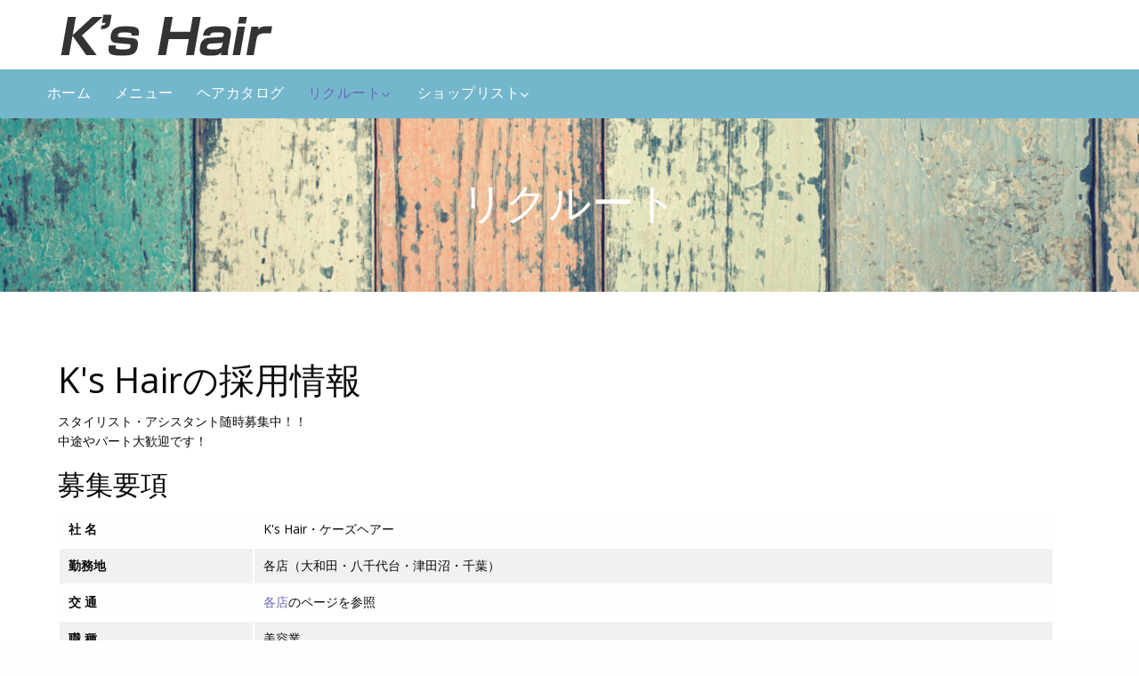

--- FILE ---
content_type: text/html; charset=UTF-8
request_url: https://kshair.net/recruit/
body_size: 12500
content:

<!DOCTYPE html >
<html lang="ja">
<head>
<meta http-equiv="Content-Type" content="text/html; charset=UTF-8" />
<meta name="viewport" content="width=device-width, initial-scale=1.0">
	<title>リクルート - kshair ケーズヘアー</title>
<meta name="description" content="K&#039;s Hairの採用情報 スタイリスト・アシスタント随時募集中！！ 中途やパート大歓迎で&hellip;">
<meta name="robots" content="index, follow, max-snippet:-1, max-image-preview:large, max-video-preview:-1">
<link rel="canonical" href="https://kshair.net/recruit/">
<meta property="og:url" content="https://kshair.net/recruit/">
<meta property="og:site_name" content="kshair ケーズヘアー">
<meta property="og:locale" content="ja">
<meta property="og:type" content="article">
<meta property="article:author" content="">
<meta property="article:publisher" content="">
<meta property="og:title" content="リクルート - kshair ケーズヘアー">
<meta property="og:description" content="K&#039;s Hairの採用情報 スタイリスト・アシスタント随時募集中！！ 中途やパート大歓迎で&hellip;">
<meta property="fb:pages" content="">
<meta property="fb:admins" content="">
<meta property="fb:app_id" content="">
<meta name="twitter:card" content="summary">
<meta name="twitter:site" content="">
<meta name="twitter:creator" content="">
<meta name="twitter:title" content="リクルート - kshair ケーズヘアー">
<meta name="twitter:description" content="K&#039;s Hairの採用情報 スタイリスト・アシスタント随時募集中！！ 中途やパート大歓迎で&hellip;">
<link rel='dns-prefetch' href='//fonts.googleapis.com' />
<link rel="alternate" type="application/rss+xml" title="kshair ケーズヘアー &raquo; フィード" href="https://kshair.net/feed/" />
<link rel="alternate" type="application/rss+xml" title="kshair ケーズヘアー &raquo; コメントフィード" href="https://kshair.net/comments/feed/" />
<link rel="alternate" title="oEmbed (JSON)" type="application/json+oembed" href="https://kshair.net/wp-json/oembed/1.0/embed?url=https%3A%2F%2Fkshair.net%2Frecruit%2F" />
<link rel="alternate" title="oEmbed (XML)" type="text/xml+oembed" href="https://kshair.net/wp-json/oembed/1.0/embed?url=https%3A%2F%2Fkshair.net%2Frecruit%2F&#038;format=xml" />
<style id='wp-img-auto-sizes-contain-inline-css' type='text/css'>
img:is([sizes=auto i],[sizes^="auto," i]){contain-intrinsic-size:3000px 1500px}
/*# sourceURL=wp-img-auto-sizes-contain-inline-css */
</style>
<link rel='stylesheet' id='font-awesome-5-all-css' href='https://kshair.net/wp-content/plugins/elementor/assets/lib/font-awesome/css/all.min.css?ver=3.35.0' type='text/css' media='all' />
<link rel='stylesheet' id='font-awesome-4-shim-css' href='https://kshair.net/wp-content/plugins/elementor/assets/lib/font-awesome/css/v4-shims.min.css?ver=3.35.0' type='text/css' media='all' />
<link rel='stylesheet' id='void-grid-main-css' href='https://kshair.net/wp-content/plugins/void-elementor-post-grid-addon-for-elementor-page-builder/assets/css/main.css?ver=2.3' type='text/css' media='all' />
<link rel='stylesheet' id='void-grid-bootstrap-css' href='https://kshair.net/wp-content/plugins/void-elementor-post-grid-addon-for-elementor-page-builder/assets/css/bootstrap.min.css?ver=3.3.7' type='text/css' media='all' />
<style id='wp-emoji-styles-inline-css' type='text/css'>

	img.wp-smiley, img.emoji {
		display: inline !important;
		border: none !important;
		box-shadow: none !important;
		height: 1em !important;
		width: 1em !important;
		margin: 0 0.07em !important;
		vertical-align: -0.1em !important;
		background: none !important;
		padding: 0 !important;
	}
/*# sourceURL=wp-emoji-styles-inline-css */
</style>
<style id='classic-theme-styles-inline-css' type='text/css'>
/*! This file is auto-generated */
.wp-block-button__link{color:#fff;background-color:#32373c;border-radius:9999px;box-shadow:none;text-decoration:none;padding:calc(.667em + 2px) calc(1.333em + 2px);font-size:1.125em}.wp-block-file__button{background:#32373c;color:#fff;text-decoration:none}
/*# sourceURL=/wp-includes/css/classic-themes.min.css */
</style>
<style id='global-styles-inline-css' type='text/css'>
:root{--wp--preset--aspect-ratio--square: 1;--wp--preset--aspect-ratio--4-3: 4/3;--wp--preset--aspect-ratio--3-4: 3/4;--wp--preset--aspect-ratio--3-2: 3/2;--wp--preset--aspect-ratio--2-3: 2/3;--wp--preset--aspect-ratio--16-9: 16/9;--wp--preset--aspect-ratio--9-16: 9/16;--wp--preset--color--black: #000000;--wp--preset--color--cyan-bluish-gray: #abb8c3;--wp--preset--color--white: #ffffff;--wp--preset--color--pale-pink: #f78da7;--wp--preset--color--vivid-red: #cf2e2e;--wp--preset--color--luminous-vivid-orange: #ff6900;--wp--preset--color--luminous-vivid-amber: #fcb900;--wp--preset--color--light-green-cyan: #7bdcb5;--wp--preset--color--vivid-green-cyan: #00d084;--wp--preset--color--pale-cyan-blue: #8ed1fc;--wp--preset--color--vivid-cyan-blue: #0693e3;--wp--preset--color--vivid-purple: #9b51e0;--wp--preset--gradient--vivid-cyan-blue-to-vivid-purple: linear-gradient(135deg,rgb(6,147,227) 0%,rgb(155,81,224) 100%);--wp--preset--gradient--light-green-cyan-to-vivid-green-cyan: linear-gradient(135deg,rgb(122,220,180) 0%,rgb(0,208,130) 100%);--wp--preset--gradient--luminous-vivid-amber-to-luminous-vivid-orange: linear-gradient(135deg,rgb(252,185,0) 0%,rgb(255,105,0) 100%);--wp--preset--gradient--luminous-vivid-orange-to-vivid-red: linear-gradient(135deg,rgb(255,105,0) 0%,rgb(207,46,46) 100%);--wp--preset--gradient--very-light-gray-to-cyan-bluish-gray: linear-gradient(135deg,rgb(238,238,238) 0%,rgb(169,184,195) 100%);--wp--preset--gradient--cool-to-warm-spectrum: linear-gradient(135deg,rgb(74,234,220) 0%,rgb(151,120,209) 20%,rgb(207,42,186) 40%,rgb(238,44,130) 60%,rgb(251,105,98) 80%,rgb(254,248,76) 100%);--wp--preset--gradient--blush-light-purple: linear-gradient(135deg,rgb(255,206,236) 0%,rgb(152,150,240) 100%);--wp--preset--gradient--blush-bordeaux: linear-gradient(135deg,rgb(254,205,165) 0%,rgb(254,45,45) 50%,rgb(107,0,62) 100%);--wp--preset--gradient--luminous-dusk: linear-gradient(135deg,rgb(255,203,112) 0%,rgb(199,81,192) 50%,rgb(65,88,208) 100%);--wp--preset--gradient--pale-ocean: linear-gradient(135deg,rgb(255,245,203) 0%,rgb(182,227,212) 50%,rgb(51,167,181) 100%);--wp--preset--gradient--electric-grass: linear-gradient(135deg,rgb(202,248,128) 0%,rgb(113,206,126) 100%);--wp--preset--gradient--midnight: linear-gradient(135deg,rgb(2,3,129) 0%,rgb(40,116,252) 100%);--wp--preset--font-size--small: 13px;--wp--preset--font-size--medium: 20px;--wp--preset--font-size--large: 36px;--wp--preset--font-size--x-large: 42px;--wp--preset--spacing--20: 0.44rem;--wp--preset--spacing--30: 0.67rem;--wp--preset--spacing--40: 1rem;--wp--preset--spacing--50: 1.5rem;--wp--preset--spacing--60: 2.25rem;--wp--preset--spacing--70: 3.38rem;--wp--preset--spacing--80: 5.06rem;--wp--preset--shadow--natural: 6px 6px 9px rgba(0, 0, 0, 0.2);--wp--preset--shadow--deep: 12px 12px 50px rgba(0, 0, 0, 0.4);--wp--preset--shadow--sharp: 6px 6px 0px rgba(0, 0, 0, 0.2);--wp--preset--shadow--outlined: 6px 6px 0px -3px rgb(255, 255, 255), 6px 6px rgb(0, 0, 0);--wp--preset--shadow--crisp: 6px 6px 0px rgb(0, 0, 0);}:where(.is-layout-flex){gap: 0.5em;}:where(.is-layout-grid){gap: 0.5em;}body .is-layout-flex{display: flex;}.is-layout-flex{flex-wrap: wrap;align-items: center;}.is-layout-flex > :is(*, div){margin: 0;}body .is-layout-grid{display: grid;}.is-layout-grid > :is(*, div){margin: 0;}:where(.wp-block-columns.is-layout-flex){gap: 2em;}:where(.wp-block-columns.is-layout-grid){gap: 2em;}:where(.wp-block-post-template.is-layout-flex){gap: 1.25em;}:where(.wp-block-post-template.is-layout-grid){gap: 1.25em;}.has-black-color{color: var(--wp--preset--color--black) !important;}.has-cyan-bluish-gray-color{color: var(--wp--preset--color--cyan-bluish-gray) !important;}.has-white-color{color: var(--wp--preset--color--white) !important;}.has-pale-pink-color{color: var(--wp--preset--color--pale-pink) !important;}.has-vivid-red-color{color: var(--wp--preset--color--vivid-red) !important;}.has-luminous-vivid-orange-color{color: var(--wp--preset--color--luminous-vivid-orange) !important;}.has-luminous-vivid-amber-color{color: var(--wp--preset--color--luminous-vivid-amber) !important;}.has-light-green-cyan-color{color: var(--wp--preset--color--light-green-cyan) !important;}.has-vivid-green-cyan-color{color: var(--wp--preset--color--vivid-green-cyan) !important;}.has-pale-cyan-blue-color{color: var(--wp--preset--color--pale-cyan-blue) !important;}.has-vivid-cyan-blue-color{color: var(--wp--preset--color--vivid-cyan-blue) !important;}.has-vivid-purple-color{color: var(--wp--preset--color--vivid-purple) !important;}.has-black-background-color{background-color: var(--wp--preset--color--black) !important;}.has-cyan-bluish-gray-background-color{background-color: var(--wp--preset--color--cyan-bluish-gray) !important;}.has-white-background-color{background-color: var(--wp--preset--color--white) !important;}.has-pale-pink-background-color{background-color: var(--wp--preset--color--pale-pink) !important;}.has-vivid-red-background-color{background-color: var(--wp--preset--color--vivid-red) !important;}.has-luminous-vivid-orange-background-color{background-color: var(--wp--preset--color--luminous-vivid-orange) !important;}.has-luminous-vivid-amber-background-color{background-color: var(--wp--preset--color--luminous-vivid-amber) !important;}.has-light-green-cyan-background-color{background-color: var(--wp--preset--color--light-green-cyan) !important;}.has-vivid-green-cyan-background-color{background-color: var(--wp--preset--color--vivid-green-cyan) !important;}.has-pale-cyan-blue-background-color{background-color: var(--wp--preset--color--pale-cyan-blue) !important;}.has-vivid-cyan-blue-background-color{background-color: var(--wp--preset--color--vivid-cyan-blue) !important;}.has-vivid-purple-background-color{background-color: var(--wp--preset--color--vivid-purple) !important;}.has-black-border-color{border-color: var(--wp--preset--color--black) !important;}.has-cyan-bluish-gray-border-color{border-color: var(--wp--preset--color--cyan-bluish-gray) !important;}.has-white-border-color{border-color: var(--wp--preset--color--white) !important;}.has-pale-pink-border-color{border-color: var(--wp--preset--color--pale-pink) !important;}.has-vivid-red-border-color{border-color: var(--wp--preset--color--vivid-red) !important;}.has-luminous-vivid-orange-border-color{border-color: var(--wp--preset--color--luminous-vivid-orange) !important;}.has-luminous-vivid-amber-border-color{border-color: var(--wp--preset--color--luminous-vivid-amber) !important;}.has-light-green-cyan-border-color{border-color: var(--wp--preset--color--light-green-cyan) !important;}.has-vivid-green-cyan-border-color{border-color: var(--wp--preset--color--vivid-green-cyan) !important;}.has-pale-cyan-blue-border-color{border-color: var(--wp--preset--color--pale-cyan-blue) !important;}.has-vivid-cyan-blue-border-color{border-color: var(--wp--preset--color--vivid-cyan-blue) !important;}.has-vivid-purple-border-color{border-color: var(--wp--preset--color--vivid-purple) !important;}.has-vivid-cyan-blue-to-vivid-purple-gradient-background{background: var(--wp--preset--gradient--vivid-cyan-blue-to-vivid-purple) !important;}.has-light-green-cyan-to-vivid-green-cyan-gradient-background{background: var(--wp--preset--gradient--light-green-cyan-to-vivid-green-cyan) !important;}.has-luminous-vivid-amber-to-luminous-vivid-orange-gradient-background{background: var(--wp--preset--gradient--luminous-vivid-amber-to-luminous-vivid-orange) !important;}.has-luminous-vivid-orange-to-vivid-red-gradient-background{background: var(--wp--preset--gradient--luminous-vivid-orange-to-vivid-red) !important;}.has-very-light-gray-to-cyan-bluish-gray-gradient-background{background: var(--wp--preset--gradient--very-light-gray-to-cyan-bluish-gray) !important;}.has-cool-to-warm-spectrum-gradient-background{background: var(--wp--preset--gradient--cool-to-warm-spectrum) !important;}.has-blush-light-purple-gradient-background{background: var(--wp--preset--gradient--blush-light-purple) !important;}.has-blush-bordeaux-gradient-background{background: var(--wp--preset--gradient--blush-bordeaux) !important;}.has-luminous-dusk-gradient-background{background: var(--wp--preset--gradient--luminous-dusk) !important;}.has-pale-ocean-gradient-background{background: var(--wp--preset--gradient--pale-ocean) !important;}.has-electric-grass-gradient-background{background: var(--wp--preset--gradient--electric-grass) !important;}.has-midnight-gradient-background{background: var(--wp--preset--gradient--midnight) !important;}.has-small-font-size{font-size: var(--wp--preset--font-size--small) !important;}.has-medium-font-size{font-size: var(--wp--preset--font-size--medium) !important;}.has-large-font-size{font-size: var(--wp--preset--font-size--large) !important;}.has-x-large-font-size{font-size: var(--wp--preset--font-size--x-large) !important;}
:where(.wp-block-post-template.is-layout-flex){gap: 1.25em;}:where(.wp-block-post-template.is-layout-grid){gap: 1.25em;}
:where(.wp-block-term-template.is-layout-flex){gap: 1.25em;}:where(.wp-block-term-template.is-layout-grid){gap: 1.25em;}
:where(.wp-block-columns.is-layout-flex){gap: 2em;}:where(.wp-block-columns.is-layout-grid){gap: 2em;}
:root :where(.wp-block-pullquote){font-size: 1.5em;line-height: 1.6;}
/*# sourceURL=global-styles-inline-css */
</style>
<link rel='stylesheet' id='titan-adminbar-styles-css' href='https://kshair.net/wp-content/plugins/anti-spam/assets/css/admin-bar.css?ver=7.3.5' type='text/css' media='all' />
<link rel='stylesheet' id='meteor-slides-css' href='https://kshair.net/wp-content/plugins/meteor-slides/css/meteor-slides.css?ver=1.0' type='text/css' media='all' />
<link rel='stylesheet' id='promote-style-css' href='https://kshair.net/wp-content/themes/promote/style.css?ver=6.9' type='text/css' media='all' />
<link rel='stylesheet' id='fontawesome-css' href='https://kshair.net/wp-content/themes/promote/fonts/awesome/css/font-awesome.min.css?ver=1' type='text/css' media='all' />
<link rel='stylesheet' id='promote_core-css' href='https://kshair.net/wp-content/themes/promote/css/promote.css?ver=1' type='text/css' media='all' />
<link rel='stylesheet' id='promote-fonts-css' href='https://fonts.googleapis.com/css?family=Open+Sans%3A400%2C400italic%2C700%2C700italic%7COpen+Sans+%3A400%2C400italic%2C700%2C700italic&#038;subset=latin%2Clatin-ext' type='text/css' media='all' />
<link rel='stylesheet' id='elementor-icons-css' href='https://kshair.net/wp-content/plugins/elementor/assets/lib/eicons/css/elementor-icons.min.css?ver=5.47.0' type='text/css' media='all' />
<link rel='stylesheet' id='elementor-frontend-css' href='https://kshair.net/wp-content/plugins/elementor/assets/css/frontend.min.css?ver=3.35.0' type='text/css' media='all' />
<link rel='stylesheet' id='elementor-post-775-css' href='https://kshair.net/wp-content/uploads/elementor/css/post-775.css?ver=1770049164' type='text/css' media='all' />
<link rel='stylesheet' id='font-awesome-css' href='https://kshair.net/wp-content/plugins/elementor/assets/lib/font-awesome/css/font-awesome.min.css?ver=4.7.0' type='text/css' media='all' />
<link rel='stylesheet' id='kirki_google_fonts-css' href='https://fonts.googleapis.com/css?family=Roboto%3Aregular%2C500&#038;subset=latin-ext' type='text/css' media='all' />
<link rel='stylesheet' id='kirki-styles-promote-css' href='https://kshair.net/wp-content/themes/promote/inc/kirki/assets/css/kirki-styles.css' type='text/css' media='all' />
<style id='kirki-styles-promote-inline-css' type='text/css'>
.header-area .head-top-area{background:#fff;}.info-icon{color:#686CB6;}.head-bottom-area,#navmenu ul li ul li,.branding--clone #navmenu ul li ul li{background:#74B7CC;}.info-content .head2phone,.info-content .head2email,.info-content ,.info-content span,.info-content,.info-content a,.info-content p{font-family:Roboto, Helvetica, Arial, sans-serif;font-weight:400;font-style:normal;font-size:12px;line-height:1.5;letter-spacing:0.5px;text-transform:none;color:#777777;}#site-title .site-title,#site-title a{font-family:Roboto, Helvetica, Arial, sans-serif;font-weight:500;font-style:normal;font-size:44px;line-height:1;letter-spacing:0;text-transform:none;color:#686CB6;}#site-title .site-description{font-family:Roboto, Helvetica, Arial, sans-serif;font-weight:400;font-style:normal;font-size:12px;letter-spacing:2px;text-transform:none;color:#686CB6;}#navmenu li a,#navmenu ul li ul li a,.home #navmenu ul li.current-menu-item > a{font-family:Roboto, Helvetica, Arial, sans-serif;font-weight:500;font-style:normal;font-size:16px;line-height:1;letter-spacing:0.5px;text-align:left;text-transform:uppercase;color:#FFF;}#ribbon .heading-solid,#footer .widgets .widgettitle,#navmenu ul li.current-menu-item > a,a,#commentform a,#sidebar .widget_archive ul li a:before, #sidebar .widget_categories ul li a:before, #sidebar .widget_pages ul li a:before, #sidebar .widget_nav_menu ul li a:before, #sidebar .widget_portfolio_category ul li a:before{color:#686CB6;}.blog-btn,#submit,.colored-line,#navmenu .search-form .search-submit,.search-form .search-submit,#navmenu .search-form .search-submit,.search-form .search-submit,.search-box-wrapper,#loading-center-absolute .object,#slider .hero_btn_full{background-color:#686CB6;}.h-line,.nivo-caption .h-line,.btn-slider-promote,#slider .hero_btn_full,.promote_nav .current{border-color:#686CB6;}.pagination .current,.overlay-search,.promote-search .search-form,.promote-search .search-form .search-submit,.slider-bnt2,.blog-content-section .left-column .wrap-blog-post .post-body-title:after,#counter .team_bt1,.team_bt1,.owl-dots .owl-dot.active{background:#686CB6;}#navmenu li a:hover,.post_info a:hover,.comment-author vcard:hover,.slider-bnt:hover,a:hover{color:#ff6699;}#navmenu ul li ul li:hover,#navmenu ul > li ul li:hover,btn-slider-promote:hover,btn-border-light:hover,#submit:hover, #searchsubmit:hover,#navmenu ul > li::after,.branding-single--clone #navmenu ul li ul:hover,#slider .hero_btn:hover,.btn-lines .line-top,
.btn-lines .line-bottom,.btn-lines .line-left,.btn-lines .line-right,.actionbox-controls-two .hero_btn:hover,#slider  .hero_btn_full:hover,.read_more:hover,.search-form .search-submit:hover{background-color:#ff6699;}#slider .hero_btn:hover,#slider  .hero_btn_full:hover,.read_more:hover,.slider-bnt:hover,#navmenu ul li ul li:hover{border-color:#ff6699;}.slider-text .hvr-shutter-out-vertical:before,#counter .hvr-shutter-out-vertical:before,#team1 .hvr-shutter-out-vertical:before,.sl-button .hvr-shutter-out-vertical:before{background:#ff6699;}.slider-text h3,.masthead h1{color:#fff;font-size:30px;}.slider-text p,.masthead .masthead-dsc p{color:#cccccc;font-size:14px;}.content-box h5{color:#222;}#service .content-box p{color:#bcbcbc;}#counter{background:rgba(255,255,255,0.09);}.fact-title,#counter .factor,#counter .text-center h4,#counter .text-center p{color:#FFFFFF;}#counter .section-header h1{color:#ffff;}#counter .section-header h2{color:#ffffff;}#welcome-promote{padding:2%;background-color:rgba(249,252,252,0.88);}.section-header h1{font-family:Roboto, Helvetica, Arial, sans-serif;font-weight:400;font-style:normal;font-size:36px;line-height:1;letter-spacing:0;text-transform:capitalize;color:#777;}.section-description h2{font-family:Roboto, Helvetica, Arial, sans-serif;font-weight:400;font-style:normal;font-size:18px;line-height:24px;letter-spacing:0;text-transform:none;color:#333333;}
/*# sourceURL=kirki-styles-promote-inline-css */
</style>
<link rel='stylesheet' id='elementor-gf-local-roboto-css' href='https://kshair.net/wp-content/uploads/elementor/google-fonts/css/roboto.css?ver=1742226886' type='text/css' media='all' />
<link rel='stylesheet' id='elementor-gf-local-robotoslab-css' href='https://kshair.net/wp-content/uploads/elementor/google-fonts/css/robotoslab.css?ver=1742226890' type='text/css' media='all' />
<script type="text/javascript" src="https://kshair.net/wp-content/plugins/elementor/assets/lib/font-awesome/js/v4-shims.min.js?ver=3.35.0" id="font-awesome-4-shim-js"></script>
<script type="text/javascript" src="https://kshair.net/wp-includes/js/jquery/jquery.min.js?ver=3.7.1" id="jquery-core-js"></script>
<script type="text/javascript" src="https://kshair.net/wp-includes/js/jquery/jquery-migrate.min.js?ver=3.4.1" id="jquery-migrate-js"></script>
<script type="text/javascript" src="https://kshair.net/wp-content/plugins/meteor-slides/js/jquery.cycle.all.js?ver=6.9" id="jquery-cycle-js"></script>
<script type="text/javascript" src="https://kshair.net/wp-content/plugins/meteor-slides/js/jquery.metadata.v2.js?ver=6.9" id="jquery-metadata-js"></script>
<script type="text/javascript" src="https://kshair.net/wp-content/plugins/meteor-slides/js/jquery.touchwipe.1.1.1.js?ver=6.9" id="jquery-touchwipe-js"></script>
<script type="text/javascript" id="meteorslides-script-js-extra">
/* <![CDATA[ */
var meteorslidessettings = {"meteorslideshowspeed":"1000","meteorslideshowduration":"3000","meteorslideshowheight":"500","meteorslideshowwidth":"1600","meteorslideshowtransition":"scrollLeft"};
//# sourceURL=meteorslides-script-js-extra
/* ]]> */
</script>
<script type="text/javascript" src="https://kshair.net/wp-content/plugins/meteor-slides/js/slideshow.js?ver=6.9" id="meteorslides-script-js"></script>
<script type="text/javascript" src="https://kshair.net/wp-content/themes/promote/js/promote.js?ver=1" id="promote_js-js"></script>
<script type="text/javascript" src="https://kshair.net/wp-content/themes/promote/js/promote_other.js?ver=1" id="promote_other-js"></script>
<link rel="https://api.w.org/" href="https://kshair.net/wp-json/" /><link rel="alternate" title="JSON" type="application/json" href="https://kshair.net/wp-json/wp/v2/pages/79" /><link rel="EditURI" type="application/rsd+xml" title="RSD" href="https://kshair.net/xmlrpc.php?rsd" />
<meta name="generator" content="WordPress 6.9" />
<link rel='shortlink' href='https://kshair.net/?p=79' />
		<script>
			( function() {
				window.onpageshow = function( event ) {
					// Defined window.wpforms means that a form exists on a page.
					// If so and back/forward button has been clicked,
					// force reload a page to prevent the submit button state stuck.
					if ( typeof window.wpforms !== 'undefined' && event.persisted ) {
						window.location.reload();
					}
				};
			}() );
		</script>
		<meta name="generator" content="Elementor 3.35.0; features: additional_custom_breakpoints; settings: css_print_method-external, google_font-enabled, font_display-auto">
			<style>
				.e-con.e-parent:nth-of-type(n+4):not(.e-lazyloaded):not(.e-no-lazyload),
				.e-con.e-parent:nth-of-type(n+4):not(.e-lazyloaded):not(.e-no-lazyload) * {
					background-image: none !important;
				}
				@media screen and (max-height: 1024px) {
					.e-con.e-parent:nth-of-type(n+3):not(.e-lazyloaded):not(.e-no-lazyload),
					.e-con.e-parent:nth-of-type(n+3):not(.e-lazyloaded):not(.e-no-lazyload) * {
						background-image: none !important;
					}
				}
				@media screen and (max-height: 640px) {
					.e-con.e-parent:nth-of-type(n+2):not(.e-lazyloaded):not(.e-no-lazyload),
					.e-con.e-parent:nth-of-type(n+2):not(.e-lazyloaded):not(.e-no-lazyload) * {
						background-image: none !important;
					}
				}
			</style>
			<style type="text/css" id="custom-background-css">
body.custom-background { background-image: url("https://kshair.xsrv.jp/1/wp-content/uploads/2018/06/body_woodbg.png"); background-position: left top; background-size: auto; background-repeat: repeat; background-attachment: scroll; }
</style>
	<link rel="icon" href="https://kshair.net/wp-content/uploads/2024/02/cropped-ks-32x32.gif" sizes="32x32" />
<link rel="icon" href="https://kshair.net/wp-content/uploads/2024/02/cropped-ks-192x192.gif" sizes="192x192" />
<link rel="apple-touch-icon" href="https://kshair.net/wp-content/uploads/2024/02/cropped-ks-180x180.gif" />
<meta name="msapplication-TileImage" content="https://kshair.net/wp-content/uploads/2024/02/cropped-ks-270x270.gif" />
<style id="wpforms-css-vars-root">
				:root {
					--wpforms-field-border-radius: 3px;
--wpforms-field-border-style: solid;
--wpforms-field-border-size: 1px;
--wpforms-field-background-color: #ffffff;
--wpforms-field-border-color: rgba( 0, 0, 0, 0.25 );
--wpforms-field-border-color-spare: rgba( 0, 0, 0, 0.25 );
--wpforms-field-text-color: rgba( 0, 0, 0, 0.7 );
--wpforms-field-menu-color: #ffffff;
--wpforms-label-color: rgba( 0, 0, 0, 0.85 );
--wpforms-label-sublabel-color: rgba( 0, 0, 0, 0.55 );
--wpforms-label-error-color: #d63637;
--wpforms-button-border-radius: 3px;
--wpforms-button-border-style: none;
--wpforms-button-border-size: 1px;
--wpforms-button-background-color: #066aab;
--wpforms-button-border-color: #066aab;
--wpforms-button-text-color: #ffffff;
--wpforms-page-break-color: #066aab;
--wpforms-background-image: none;
--wpforms-background-position: center center;
--wpforms-background-repeat: no-repeat;
--wpforms-background-size: cover;
--wpforms-background-width: 100px;
--wpforms-background-height: 100px;
--wpforms-background-color: rgba( 0, 0, 0, 0 );
--wpforms-background-url: none;
--wpforms-container-padding: 0px;
--wpforms-container-border-style: none;
--wpforms-container-border-width: 1px;
--wpforms-container-border-color: #000000;
--wpforms-container-border-radius: 3px;
--wpforms-field-size-input-height: 43px;
--wpforms-field-size-input-spacing: 15px;
--wpforms-field-size-font-size: 16px;
--wpforms-field-size-line-height: 19px;
--wpforms-field-size-padding-h: 14px;
--wpforms-field-size-checkbox-size: 16px;
--wpforms-field-size-sublabel-spacing: 5px;
--wpforms-field-size-icon-size: 1;
--wpforms-label-size-font-size: 16px;
--wpforms-label-size-line-height: 19px;
--wpforms-label-size-sublabel-font-size: 14px;
--wpforms-label-size-sublabel-line-height: 17px;
--wpforms-button-size-font-size: 17px;
--wpforms-button-size-height: 41px;
--wpforms-button-size-padding-h: 15px;
--wpforms-button-size-margin-top: 10px;
--wpforms-container-shadow-size-box-shadow: none;

				}
			</style>
</head>

<body class="wp-singular page-template-default page page-id-79 custom-background wp-custom-logo wp-theme-promote elementor-default elementor-kit-775 elementor-page elementor-page-79" id="top" >

<div id="wrapper" >
 <!-- Site HEADER -->

<header id="header-top" class="header-area">
	<div class="head-top-area" >
		<div class="row valign-middle">
			<!--  Logo -->
      <div class="large-4 columns">
				<div class="logo">
 					<div id="site-title">
        		        			<a href="https://kshair.net/" class="custom-logo-link" rel="home"><img width="260" height="58" src="https://kshair.net/wp-content/uploads/2018/06/cropped-logo-7.png" class="custom-logo" alt="kshair ケーズヘアー" decoding="async" srcset="https://kshair.net/wp-content/uploads/2018/06/cropped-logo-7.png 260w, https://kshair.net/wp-content/uploads/2018/06/cropped-logo-7-200x45.png 200w, https://kshair.net/wp-content/uploads/2018/06/cropped-logo-7-250x56.png 250w" sizes="(max-width: 260px) 100vw, 260px" /></a>       		 			    			</div>
				</div>
			</div>
            	<!-- /.End Of Logo -->

			<div class="large-8 columns hidden-xs">
				<div class="head-top-right fix">
          						<!-- /.End address -->

										<!-- /.End Of time -->
          					<!-- /.End Of phone -->
                      <div class="sin-info large-3 medium-6 small-12 columns ">
							<!--social-->
            	
<div class="social-promote">


				
                
                 
                 

                 
                
                                 
                 
                

   </div>
						</div>
          							<!-- /.End Of phone -->
				</div>
			</div>
		</div>
  </div>
	<!-- End Of Top Head -->
			<div class="head-bottom-area navbar-sticky ">
				<div class="container">
				<div class="row">
					<div class="mainmenu-area">
						<nav class="navigation-menus" >
            	<h3 class="menu-toggle"></h3>

        				<div id="navmenu">
									
																		<div class="menu-header"><ul id="menu-top" class="menu"><li id="menu-item-44" class="menu-item menu-item-type-custom menu-item-object-custom menu-item-home menu-item-44"><a href="http://kshair.net/">ホーム</a></li>
<li id="menu-item-82" class="menu-item menu-item-type-post_type menu-item-object-page menu-item-82"><a href="https://kshair.net/menu/">メニュー</a></li>
<li id="menu-item-141" class="menu-item menu-item-type-post_type menu-item-object-page menu-item-141"><a href="https://kshair.net/style/">ヘアカタログ</a></li>
<li id="menu-item-86" class="menu-item menu-item-type-post_type menu-item-object-page current-menu-item page_item page-item-79 current_page_item menu-item-has-children menu-item-86"><a href="https://kshair.net/recruit/" aria-current="page">リクルート</a>
<ul class="sub-menu">
	<li id="menu-item-900" class="menu-item menu-item-type-post_type menu-item-object-page menu-item-900"><a href="https://kshair.net/kaisha/">会社概要</a></li>
</ul>
</li>
<li id="menu-item-85" class="menu-item menu-item-type-post_type menu-item-object-page menu-item-has-children menu-item-85"><a href="https://kshair.net/shop/">ショップリスト</a>
<ul class="sub-menu">
	<li id="menu-item-87" class="menu-item menu-item-type-post_type menu-item-object-page menu-item-87"><a href="https://kshair.net/ohwada/">大和田店</a></li>
	<li id="menu-item-88" class="menu-item menu-item-type-post_type menu-item-object-page menu-item-88"><a href="https://kshair.net/chiba/">はぴねすwithK&#8217;s Hair (千葉店)</a></li>
	<li id="menu-item-89" class="menu-item menu-item-type-post_type menu-item-object-page menu-item-89"><a href="https://kshair.net/shore/">SHORE店</a></li>
	<li id="menu-item-90" class="menu-item menu-item-type-post_type menu-item-object-page menu-item-90"><a href="https://kshair.net/midori/">緑ヶ丘店</a></li>
	<li id="menu-item-91" class="menu-item menu-item-type-post_type menu-item-object-page menu-item-91"><a href="https://kshair.net/kitanara/">北習志野店</a></li>
	<li id="menu-item-1073" class="menu-item menu-item-type-post_type menu-item-object-page menu-item-1073"><a href="https://kshair.net/valance/">VALANCE 八千代台店</a></li>
</ul>
</li>
</ul></div>										  						</div><!--/ #navmenu-->
						</nav>
					</div><!--/ mainmenu-->
				</div>
			</div>
</header>

 <div id="sub_banner" style="background:url(https://kshair.net/wp-content/uploads/2018/06/cropped-bgwood.jpg)no-repeat center center /cover;" >
 <h1>
リクルート</h1>
</div>

<!--Content-->

	<div id="content">
		<div class="row">
			<div class="large-9 columns  nosid ">

                   				   							               				<div class="post-79 page type-page status-publish hentry" id="post-79">

                				<div class="post_content">

                    				<a class="postimg"></a>


                   						<div class="metadate">

				   							                                       </div>
                    			</div>
                    				<div style="clear:both"></div>
                    				<div class="post_info_wrap">
											<div data-elementor-type="wp-post" data-elementor-id="79" class="elementor elementor-79 elementor-bc-flex-widget">
						<section class="elementor-section elementor-top-section elementor-element elementor-element-9fbe254 elementor-section-boxed elementor-section-height-default elementor-section-height-default" data-id="9fbe254" data-element_type="section" data-e-type="section">
						<div class="elementor-container elementor-column-gap-default">
					<div class="elementor-column elementor-col-100 elementor-top-column elementor-element elementor-element-6a728bf" data-id="6a728bf" data-element_type="column" data-e-type="column">
			<div class="elementor-widget-wrap elementor-element-populated">
						<div class="elementor-element elementor-element-2fe96d1 elementor-widget elementor-widget-html" data-id="2fe96d1" data-element_type="widget" data-e-type="widget" data-widget_type="html.default">
				<div class="elementor-widget-container">
					<div class="recruit">
  <h2>K's Hairの採用情報</h2>
  <p>スタイリスト・アシスタント随時募集中！！<br>
中途やパート大歓迎です！</p>
  <h3>募集要項</h3>
  <table>
    <tr>
      <th>社 名</th>
      <td>K's Hair・ケーズヘアー</td>
    </tr>
    <tr>
      <th>勤務地</th>
      <td>各店（大和田・八千代台・津田沼・千葉）</td>
    </tr>
    <tr>
      <th>交 通</th>
      <td><a href="/shop/">各店</a>のページを参照</td>
    </tr>
    <tr>
      <th>職 種</th>
      <td>美容業</td>
    </tr>
    <tr>
      <th>資 格</th>
      <td>要美容師免許</td>
    </tr>
    <tr>
      <th>年齢</th>
      <td>不問</td>
    </tr>
    <tr>
      <th>給 与</th>
      <td>スタイリスト　　基本給23万～/完全歩合 <br>
アシスタント　　基本給16万～<br>
■昇給随時、賞与年1回<br>
■交通費一部支給〔20000円/月まで〕<br>
※給与例 完全歩合＋週休2日で30万</td>
    </tr>
    <tr>
      <th>福利厚生</th>
      <td>雇用・労災保険、寮あり、社員旅行、海外研修</td>
    </tr>
    <tr>
      <th>手 当</th>
      <td>皆勤・精勤手当、住宅手当、残業、店販</td>
    </tr>
    <tr>
      <th>休 日</th>
      <td>月6日間、夏期、冬期</td>
    </tr>
    <tr>
      <th>研 修</th>
      <td>研修旅行、海外研修あり</td>
    </tr>
  </table>
  <p>募集に関するお問合せ（受付 10：00～20：00）</p>
  <p class="tel">電 話　047- 471 - 0157　担当：竹村</p>
</div>				</div>
				</div>
					</div>
		</div>
					</div>
		</section>
				</div>
		
                                    </div>
                    				<div style="clear:both"></div>
             		
               </div>
				<div class="comments_template">
					               </div>
            				</div>

      <!--POST END-->
    			<div class=" wow fadeIn large-3 small-12 columns">

					<div id="sidebar">
    <div class="widgets">          
             
                        </div>
    </div>				</div>
		</div>
	</div><!--Content end-->

 <!-- head select -->   
<!--FOOTER SIDEBAR-->
  <div id="footer">
   	    	<div class="widgets">
   			<div class="row">
     			<div id="pages-12" class="widget widget_pages"><div class="medium-3 columns"><h3 class="widgettitle">K&#8217;s Hair</h3>
			<ul>
				<li class="page_item page-item-189"><a href="https://kshair.net/">Home</a></li>
			</ul>

			</div></div><div id="pages-9" class="widget widget_pages"><div class="medium-3 columns"><h3 class="widgettitle">Salon</h3>
			<ul>
				<li class="page_item page-item-47"><a href="https://kshair.net/ohwada/">大和田店</a></li>
<li class="page_item page-item-49"><a href="https://kshair.net/chiba/">はぴねすwithK&#8217;s Hair (千葉店)</a></li>
<li class="page_item page-item-51"><a href="https://kshair.net/shore/">SHORE店</a></li>
<li class="page_item page-item-55"><a href="https://kshair.net/kitanara/">北習志野店</a></li>
<li class="page_item page-item-53"><a href="https://kshair.net/midori/">緑ヶ丘店</a></li>
<li class="page_item page-item-993"><a href="https://kshair.net/valance/">VALANCE 八千代台店</a></li>
<li class="page_item page-item-73"><a href="https://kshair.net/shop/">ショップリスト</a></li>
			</ul>

			</div></div><div id="pages-10" class="widget widget_pages"><div class="medium-3 columns"><h3 class="widgettitle">　</h3>
			<ul>
				<li class="page_item page-item-188"><a href="https://kshair.net/blog/">K&#8217;sHairより</a></li>
<li class="page_item page-item-133"><a href="https://kshair.net/style/">ヘアカタログ</a></li>
<li class="page_item page-item-2"><a href="https://kshair.net/menu/">メニュー</a></li>
<li class="page_item page-item-79 current_page_item"><a href="https://kshair.net/recruit/" aria-current="page">リクルート</a></li>
<li class="page_item page-item-887"><a href="https://kshair.net/kaisha/">会社概要</a></li>
			</ul>

			</div></div>        </div>
   		</div>
   	
	  <!--COPYRIGHT TEXT-->
    <div id="copyright">
    	<div class="row valign-middle">
        <div class=" small-12 columns">
          <div class="copytext">
           	           	<a target="_blank" href="http://themezwp.com/">Theme by Themez WP</a>
          </div>
        </div>
         		  </div>
    	<a href="#" class="scrollup" > <i class=" fa fa-angle-up fa-2x"></i></a>
    </div>
  </div>
<!-- / head select --> 
<script type="speculationrules">
{"prefetch":[{"source":"document","where":{"and":[{"href_matches":"/*"},{"not":{"href_matches":["/wp-*.php","/wp-admin/*","/wp-content/uploads/*","/wp-content/*","/wp-content/plugins/*","/wp-content/themes/promote/*","/*\\?(.+)"]}},{"not":{"selector_matches":"a[rel~=\"nofollow\"]"}},{"not":{"selector_matches":".no-prefetch, .no-prefetch a"}}]},"eagerness":"conservative"}]}
</script>
			<script>
				const lazyloadRunObserver = () => {
					const lazyloadBackgrounds = document.querySelectorAll( `.e-con.e-parent:not(.e-lazyloaded)` );
					const lazyloadBackgroundObserver = new IntersectionObserver( ( entries ) => {
						entries.forEach( ( entry ) => {
							if ( entry.isIntersecting ) {
								let lazyloadBackground = entry.target;
								if( lazyloadBackground ) {
									lazyloadBackground.classList.add( 'e-lazyloaded' );
								}
								lazyloadBackgroundObserver.unobserve( entry.target );
							}
						});
					}, { rootMargin: '200px 0px 200px 0px' } );
					lazyloadBackgrounds.forEach( ( lazyloadBackground ) => {
						lazyloadBackgroundObserver.observe( lazyloadBackground );
					} );
				};
				const events = [
					'DOMContentLoaded',
					'elementor/lazyload/observe',
				];
				events.forEach( ( event ) => {
					document.addEventListener( event, lazyloadRunObserver );
				} );
			</script>
			<script type="text/javascript" src="https://kshair.net/wp-content/plugins/void-elementor-post-grid-addon-for-elementor-page-builder/assets/js/jquery.matchHeight-min.js?ver=3.3.7" id="void-grid-equal-height-js-js"></script>
<script type="text/javascript" src="https://kshair.net/wp-content/plugins/void-elementor-post-grid-addon-for-elementor-page-builder/assets/js/shuffle.min.js?ver=2.3" id="shuffle-min-js"></script>
<script type="text/javascript" src="https://kshair.net/wp-content/plugins/void-elementor-post-grid-addon-for-elementor-page-builder/assets/js/custom.js?ver=2.3" id="void-grid-custom-js-js"></script>
<script type="text/javascript" src="https://kshair.net/wp-content/plugins/void-elementor-post-grid-addon-for-elementor-page-builder/assets/js/plugin.js?ver=2.3" id="void-grid-plugin-js"></script>
<script type="text/javascript" src="https://kshair.net/wp-includes/js/comment-reply.min.js?ver=6.9" id="comment-reply-js" async="async" data-wp-strategy="async" fetchpriority="low"></script>
<script type="text/javascript" src="https://kshair.net/wp-content/plugins/elementor/assets/js/webpack.runtime.min.js?ver=3.35.0" id="elementor-webpack-runtime-js"></script>
<script type="text/javascript" src="https://kshair.net/wp-content/plugins/elementor/assets/js/frontend-modules.min.js?ver=3.35.0" id="elementor-frontend-modules-js"></script>
<script type="text/javascript" src="https://kshair.net/wp-includes/js/jquery/ui/core.min.js?ver=1.13.3" id="jquery-ui-core-js"></script>
<script type="text/javascript" id="elementor-frontend-js-before">
/* <![CDATA[ */
var elementorFrontendConfig = {"environmentMode":{"edit":false,"wpPreview":false,"isScriptDebug":false},"i18n":{"shareOnFacebook":"Facebook \u3067\u5171\u6709","shareOnTwitter":"Twitter \u3067\u5171\u6709","pinIt":"\u30d4\u30f3\u3059\u308b","download":"\u30c0\u30a6\u30f3\u30ed\u30fc\u30c9","downloadImage":"\u753b\u50cf\u3092\u30c0\u30a6\u30f3\u30ed\u30fc\u30c9","fullscreen":"\u30d5\u30eb\u30b9\u30af\u30ea\u30fc\u30f3","zoom":"\u30ba\u30fc\u30e0","share":"\u30b7\u30a7\u30a2","playVideo":"\u52d5\u753b\u518d\u751f","previous":"\u524d","next":"\u6b21","close":"\u9589\u3058\u308b","a11yCarouselPrevSlideMessage":"\u524d\u306e\u30b9\u30e9\u30a4\u30c9","a11yCarouselNextSlideMessage":"\u6b21\u306e\u30b9\u30e9\u30a4\u30c9","a11yCarouselFirstSlideMessage":"\u3053\u308c\u304c\u6700\u521d\u306e\u30b9\u30e9\u30a4\u30c9\u3067\u3059","a11yCarouselLastSlideMessage":"\u3053\u308c\u304c\u6700\u5f8c\u306e\u30b9\u30e9\u30a4\u30c9\u3067\u3059","a11yCarouselPaginationBulletMessage":"\u30b9\u30e9\u30a4\u30c9\u306b\u79fb\u52d5"},"is_rtl":false,"breakpoints":{"xs":0,"sm":480,"md":768,"lg":1025,"xl":1440,"xxl":1600},"responsive":{"breakpoints":{"mobile":{"label":"\u30e2\u30d0\u30a4\u30eb\u7e26\u5411\u304d","value":767,"default_value":767,"direction":"max","is_enabled":true},"mobile_extra":{"label":"\u30e2\u30d0\u30a4\u30eb\u6a2a\u5411\u304d","value":880,"default_value":880,"direction":"max","is_enabled":false},"tablet":{"label":"\u30bf\u30d6\u30ec\u30c3\u30c8\u7e26\u30ec\u30a4\u30a2\u30a6\u30c8","value":1024,"default_value":1024,"direction":"max","is_enabled":true},"tablet_extra":{"label":"\u30bf\u30d6\u30ec\u30c3\u30c8\u6a2a\u30ec\u30a4\u30a2\u30a6\u30c8","value":1200,"default_value":1200,"direction":"max","is_enabled":false},"laptop":{"label":"\u30ce\u30fc\u30c8\u30d1\u30bd\u30b3\u30f3","value":1366,"default_value":1366,"direction":"max","is_enabled":false},"widescreen":{"label":"\u30ef\u30a4\u30c9\u30b9\u30af\u30ea\u30fc\u30f3","value":2400,"default_value":2400,"direction":"min","is_enabled":false}},"hasCustomBreakpoints":false},"version":"3.35.0","is_static":false,"experimentalFeatures":{"additional_custom_breakpoints":true,"home_screen":true,"global_classes_should_enforce_capabilities":true,"e_variables":true,"cloud-library":true,"e_opt_in_v4_page":true,"e_components":true,"e_interactions":true,"e_editor_one":true,"import-export-customization":true},"urls":{"assets":"https:\/\/kshair.net\/wp-content\/plugins\/elementor\/assets\/","ajaxurl":"https:\/\/kshair.net\/wp-admin\/admin-ajax.php","uploadUrl":"https:\/\/kshair.net\/wp-content\/uploads"},"nonces":{"floatingButtonsClickTracking":"3eb3ab194b"},"swiperClass":"swiper","settings":{"page":[],"editorPreferences":[]},"kit":{"global_image_lightbox":"yes","active_breakpoints":["viewport_mobile","viewport_tablet"],"lightbox_enable_counter":"yes","lightbox_enable_fullscreen":"yes","lightbox_enable_zoom":"yes","lightbox_enable_share":"yes","lightbox_title_src":"title","lightbox_description_src":"description"},"post":{"id":79,"title":"%E3%83%AA%E3%82%AF%E3%83%AB%E3%83%BC%E3%83%88%20-%20kshair%20%E3%82%B1%E3%83%BC%E3%82%BA%E3%83%98%E3%82%A2%E3%83%BC","excerpt":"","featuredImage":false}};
//# sourceURL=elementor-frontend-js-before
/* ]]> */
</script>
<script type="text/javascript" src="https://kshair.net/wp-content/plugins/elementor/assets/js/frontend.min.js?ver=3.35.0" id="elementor-frontend-js"></script>
<script type="text/javascript" src="https://kshair.net/wp-includes/js/underscore.min.js?ver=1.13.7" id="underscore-js"></script>
<script type="text/javascript" id="wp-util-js-extra">
/* <![CDATA[ */
var _wpUtilSettings = {"ajax":{"url":"/wp-admin/admin-ajax.php"}};
//# sourceURL=wp-util-js-extra
/* ]]> */
</script>
<script type="text/javascript" src="https://kshair.net/wp-includes/js/wp-util.min.js?ver=6.9" id="wp-util-js"></script>
<script type="text/javascript" id="wpforms-elementor-js-extra">
/* <![CDATA[ */
var wpformsElementorVars = {"captcha_provider":"recaptcha","recaptcha_type":"v2"};
//# sourceURL=wpforms-elementor-js-extra
/* ]]> */
</script>
<script type="text/javascript" src="https://kshair.net/wp-content/plugins/wpforms-lite/assets/js/integrations/elementor/frontend.min.js?ver=1.8.8.3" id="wpforms-elementor-js"></script>
<script id="wp-emoji-settings" type="application/json">
{"baseUrl":"https://s.w.org/images/core/emoji/17.0.2/72x72/","ext":".png","svgUrl":"https://s.w.org/images/core/emoji/17.0.2/svg/","svgExt":".svg","source":{"concatemoji":"https://kshair.net/wp-includes/js/wp-emoji-release.min.js?ver=6.9"}}
</script>
<script type="module">
/* <![CDATA[ */
/*! This file is auto-generated */
const a=JSON.parse(document.getElementById("wp-emoji-settings").textContent),o=(window._wpemojiSettings=a,"wpEmojiSettingsSupports"),s=["flag","emoji"];function i(e){try{var t={supportTests:e,timestamp:(new Date).valueOf()};sessionStorage.setItem(o,JSON.stringify(t))}catch(e){}}function c(e,t,n){e.clearRect(0,0,e.canvas.width,e.canvas.height),e.fillText(t,0,0);t=new Uint32Array(e.getImageData(0,0,e.canvas.width,e.canvas.height).data);e.clearRect(0,0,e.canvas.width,e.canvas.height),e.fillText(n,0,0);const a=new Uint32Array(e.getImageData(0,0,e.canvas.width,e.canvas.height).data);return t.every((e,t)=>e===a[t])}function p(e,t){e.clearRect(0,0,e.canvas.width,e.canvas.height),e.fillText(t,0,0);var n=e.getImageData(16,16,1,1);for(let e=0;e<n.data.length;e++)if(0!==n.data[e])return!1;return!0}function u(e,t,n,a){switch(t){case"flag":return n(e,"\ud83c\udff3\ufe0f\u200d\u26a7\ufe0f","\ud83c\udff3\ufe0f\u200b\u26a7\ufe0f")?!1:!n(e,"\ud83c\udde8\ud83c\uddf6","\ud83c\udde8\u200b\ud83c\uddf6")&&!n(e,"\ud83c\udff4\udb40\udc67\udb40\udc62\udb40\udc65\udb40\udc6e\udb40\udc67\udb40\udc7f","\ud83c\udff4\u200b\udb40\udc67\u200b\udb40\udc62\u200b\udb40\udc65\u200b\udb40\udc6e\u200b\udb40\udc67\u200b\udb40\udc7f");case"emoji":return!a(e,"\ud83e\u1fac8")}return!1}function f(e,t,n,a){let r;const o=(r="undefined"!=typeof WorkerGlobalScope&&self instanceof WorkerGlobalScope?new OffscreenCanvas(300,150):document.createElement("canvas")).getContext("2d",{willReadFrequently:!0}),s=(o.textBaseline="top",o.font="600 32px Arial",{});return e.forEach(e=>{s[e]=t(o,e,n,a)}),s}function r(e){var t=document.createElement("script");t.src=e,t.defer=!0,document.head.appendChild(t)}a.supports={everything:!0,everythingExceptFlag:!0},new Promise(t=>{let n=function(){try{var e=JSON.parse(sessionStorage.getItem(o));if("object"==typeof e&&"number"==typeof e.timestamp&&(new Date).valueOf()<e.timestamp+604800&&"object"==typeof e.supportTests)return e.supportTests}catch(e){}return null}();if(!n){if("undefined"!=typeof Worker&&"undefined"!=typeof OffscreenCanvas&&"undefined"!=typeof URL&&URL.createObjectURL&&"undefined"!=typeof Blob)try{var e="postMessage("+f.toString()+"("+[JSON.stringify(s),u.toString(),c.toString(),p.toString()].join(",")+"));",a=new Blob([e],{type:"text/javascript"});const r=new Worker(URL.createObjectURL(a),{name:"wpTestEmojiSupports"});return void(r.onmessage=e=>{i(n=e.data),r.terminate(),t(n)})}catch(e){}i(n=f(s,u,c,p))}t(n)}).then(e=>{for(const n in e)a.supports[n]=e[n],a.supports.everything=a.supports.everything&&a.supports[n],"flag"!==n&&(a.supports.everythingExceptFlag=a.supports.everythingExceptFlag&&a.supports[n]);var t;a.supports.everythingExceptFlag=a.supports.everythingExceptFlag&&!a.supports.flag,a.supports.everything||((t=a.source||{}).concatemoji?r(t.concatemoji):t.wpemoji&&t.twemoji&&(r(t.twemoji),r(t.wpemoji)))});
//# sourceURL=https://kshair.net/wp-includes/js/wp-emoji-loader.min.js
/* ]]> */
</script>
</body>
</html>

--- FILE ---
content_type: text/css
request_url: https://kshair.net/wp-content/themes/promote/style.css?ver=6.9
body_size: 13585
content:
/*
/*
Theme Name: Promote
Theme URI: http://themezwp.com/promote-lite/
Author: Themez WP
Author URI: http://themezwp.com/
License: GNU General Public License, v3
License URI: http://www.gnu.org/licenses/gpl-3.0.html
Text Domain: promote
Domain Path: /languages/

Description:promote  – creative theme that is perfect for business themes, marketing, korporativnogob startup, and more. The design is easy to change and adapt to the client needs.

Version: 1.0.7

Tags: featured-images,front-page-post-form, sticky-post, threaded-comments,blog,entertainment,food-and-drink

promote  WordPress Theme, Copyright 2016 themezwp.com
promote  is distributed under the terms of the GNU GPL


/*  ----------------------------------------------------
1.  Body Start
-------------------------------------------------------- */
body {
    font-family: 'Open Sans', sans-serif;
    background: #f7f7f7;
    margin: 0px auto !important;
}
.promote-extensions{position: relative;
overflow: hidden;
padding-top: 5%;
padding-bottom: 5%;
text-align: center;}
#wrapper {
    overflow: hidden;
    width: 100%;
}
#header {
    background: #353535;
}

.no-padding {
    padding: 0px;
}
body .nosid {
    width: 100%;
}

.home #footer{margin-top:0px !important;}



/*  ----------------------------------------------------
2.  Header
-------------------------------------------------------- */



/* logo*/

.desc {
    text-align: left;
    color: #000;
    font-size: 14px;
    text-align: center;
    padding-bottom: 20px;
    padding-top: 10px;
}
#site-title {
    float: left;
    height: auto;
    background: no-repeat;
    line-height: 1.5;


}
.valign-middle {
    display: table;
	width:100%;
}

.valign-middle .columns {
    display: table-cell;
    vertical-align: middle;
}

.valign-middle .columns,
.valign-middle [class*="column"] + [class*="column"]:last-child {
    float: none;
}
#site-title .site-title {
	margin:0;}
#site-title a {
    color: #000;
    font-size: 40px;
    text-decoration: none;
    text-align: center;
}
#site-title a img {
   overflow: hidden;

}

.logo{overflow:hidden; width:100%;}

.head-top-area {
   position: relative;
padding: 10px;

}
.head-top-right{ overflow:hidden;}
.head-top-area #site-title{width:100%}

.info-area {
    background: #fafafa none repeat scroll 0 0;
}

.info-text p {
    font-weight: 300;
}

.sin-info {
    float: right;
    width: 211px;
    position: relative;
}

.sin-info span,
.sin-info a {
    font-weight: 500;
}



.info-icon {
    color: #f8cf27;
    float: left;
    font-size: 20px;
    line-height: 41px;
}

.info-content {
    color: #777777;
    font-size: 12px;
    font-weight: 300;
    line-height: 20px;
    padding-left: 40px;
}

.info-content a {
    color: #777777;
    line-height: 20px;
}

.info-content > a {
    color: #777777;
    display: block;
}

.sin-info.border-none:before {
    display: none;
    font-size: 11px;
    font-size: 0.857rem;
    font-weight: 300;
    line-height: 20px;
}


.head-bottom-area {
    background: #f8cf27 none repeat scroll 0 0;
    transition: all 0.4s ease;
    position: relative;
}


/*MENU*/
#promote-add-menu{list-style: none;
padding-top: 10px;
background: blueviolet;
padding-bottom: 14px;
width: 20%;
padding-left: 25px;}
#menu_wrap {
    text-align: right;
    padding-bottom: 10px;
    margin-bottom: 0px;
    position: relative;
   padding-top: 35px;
   float: right;
   width:70%;
}
#menu_wrap .search-toggle {margin-left: 15px;}

.tinynav,
.tinynav1 {
    display: none;
}
#navmenu {} .nav-header {
    margin: auto;
    padding: 0;
    display: block;
}
#navmenu ul {
    margin: 0px;
    padding: 0px;
}
#navmenu ul li {
    list-style-type: none;
    position: relative;
    margin-top: 0px;
}
#navmenu li a {
    font-size: 14px;
    transition: .5s;
    padding: 1.2rem .8rem;
}
#navmenu li a:hover {
    color: #D03232
}
#menu_wrap2 #navmenu li a {
    font-size: 14px;
    color: #000;
    font-weight: 500;
}
/* Effect 4: bottom border enlarge */

#navmenu ul {
    padding: 0 0 0px;
}
#navmenu ul > li::after {
    position: absolute;
    bottom: 100%;
    content: '';
    display: block;
    width: 0;
    height: 2px;
    background: #000;
    transition: width .3s;
}
#navmenu ul > li:hover::after,
#navmenu ul > li:focus::after {
    width: 100%;
}
#navmenu ul >li ul li::after {
    display: none;
}
#navmenu ul li.current-menu-item > a {
    color: #3590ea;
}
.home #navmenu ul li.current-menu-item > a {

}
/*SUBMENU*/

#navmenu ul li ul {
    position: absolute;
    width: 210px;
    z-index: 999999;
    padding-left: 0;
    margin-left: -40px;
    display: none;
    padding-top: 0px;
    padding-top: 10%;
	margin-top:-8px;
}

#navmenu ul li ul li ul li {} {
    float: none;
    margin: 0;
    text-align: center;
    background: rgba(51, 51, 51, 0.8) none repeat scroll 0% 0%;
    display: block;
    height: auto;
    padding-top: 0px;
    padding-right: 0px;
    padding-bottom: 0px;
    padding-left: 0px;
    border-bottom-width: 0.5px;
    border-bottom-style: solid;
    border-color: rgba(138, 138, 138, 0.32);

}
#navmenu ul li ul li ul li {margin-top:8px;}
#navmenu ul li ul li a{
	text-align:center !important;
}
#navmenu ul li ul li:hover {
    background-color: #D03232;
}
#navmenu ul > li ul li:hover {
    color: white;
    /* Old browsers */

    background-color: #D03232;
}
#navmenu ul li ul li a {
    width: 100%;
    margin: 0px;
    display: block;
    font-weight: bold;
    font-size: 14px;
    padding-top: 15px;
    padding-right: 5px;
    padding-bottom: 15px;
    padding-left: 5px;
    height: auto;
}
#navmenu ul li ul li a:hover {
    color: #FFF !important;
}
#navmenu ul li ul li ul {
    right: 100%;
    top: -4px;
    float: none;
    background-color: rgba(51, 51, 51, 0.6) none repeat scroll 0% 0%;
    padding-top: 4px;
}


/*  ----------------------------------------------------
3. Slider
-------------------------------------------------------- */

.slider-container ul{ margin:0px}
.opacFull {
  opacity: 1 !important;
}

.slider-container {
  width: 100%;
  overflow: hidden;
}

.site-slider {
  position: relative;
}
.site-slider li {
  line-height: 0;
  list-style: none;
}

.slider-img {
 	background-repeat: no-repeat !important;
	min-height:0px;
	background-size:cover !important;
	background-position: center center !important;
}

.slider-text {
  position: absolute;
    top: 50%;
    line-height: normal;
    color: #fff;
    transform: translateY(-50%);
    text-align: center;
    width: 100%;
	padding-right:10%;
	padding-left:10%;
}
.slider-text h3 {
  font-size: 40px;
  font-weight: 400;
  margin-bottom: 10px;
  opacity: 0;
  color:#FFF;
  padding-bottom:2%;
}
.slider-text p {
  font-size: 18px;
  opacity: 0;
   color:#FFF;
   padding-bottom:3%;
}

.owl-dots {
  position: absolute;
  top: 50%;
  right: 20px;
  transform: translateY(-50%);
}
.owl-dots .owl-dot {
  width: 10px;
  height: 10px;
  background: #fff;
  display: block;
  margin: 10px 0;
  border-radius: 50%;
}
.owl-dots .owl-dot.active {
  background: #e05038;
  transform: scale(1.5);
}

.animate-in-fast {
  animation: in-fast 1000ms ease-in-out forwards;
}

@keyframes in-fast {
  0% {
    opacity: 0;
    transform: translateX(-3em);
  }
  100% {
    opacity: 1;
    transform: translateX(0);
  }
}
.animate-in-slow {
  animation: in-slow 1000ms linear forwards;
}

@keyframes in-slow {
  0% {
    opacity: 0;
    transform: translateX(3em);
  }
  100% {
    opacity: 1;
    transform: translateX(0);
  }
}

/* Slider button

/* Ripple Out */
.slider-bnt {
  color: #fff;
  cursor: pointer;
  display: block;
  font-size: 16px;
  font-weight: 400;
  line-height: 45px;
  margin: 0 auto 2em;
  position: relative;
  text-decoration: none;
  text-transform: uppercase;
  vertical-align: middle;
  display: inline-block;
  margin-right: 2%;
margin-left: 2%;
padding-right: 3%;
padding-left: 3%;
}

.slider-bnt2 {
  color: #fff;
  cursor: pointer;
  display: block;
  font-size: 16px;
  font-weight: 400;
  line-height: 45px;
  margin: 0 auto 2em;
  position: relative;
  text-decoration: none;
  text-transform: uppercase;
  vertical-align: middle;
  display: inline-block;
  margin-right: 2%;
margin-left: 2%;
padding-right: 3%;
padding-left: 3%;
padding-top:2px;
padding-bottom:2px;
background:#f8cf27;
}


/*  ----------------------------------------------------
3. single image
-------------------------------------------------------- */


#slider section {
    padding: 0px;
    margin: 0px;
}

.masthead {
    position: relative;
	text-align:center;
	min-height:0px;
	background-size:cover;
	background-position: center center;

}
.masthead-dsc{ width: 100%; height: 100%; overflow: hidden;top: 30%;position: absolute; opacity:1;}
.masthead  h1{ position: relative;
    width: 100%;
    font-weight: 700;
    font-size: 80px;
    text-align: center;
    line-height: 1;
    top: 0;
    bottom: 0;
    margin: auto;
    color: #fff;
	padding-right:20px;
	padding-left:20px;
	padding-bottom:3%;}


.masthead-dsc .sl-button{position: relative;
    overflow: hidden;
    padding: 40px;}

.masthead .masthead-dsc p{display: block;
    font-size: 18px;
    letter-spacing: 0.4px;
    font-weight: 400;
    padding-left: 7px;
    opacity: 1;padding-right:20px;
	padding-left:20px;
	padding-top:10px;
	padding-bottom:20px;
	color: #fff;}
.masthead-video {
    z-index: 0;
}
.masthead-overlay {
    background-color: #000;
    position: absolute;
    top: 0; left: 0;
    bottom: 0; right: 0;
    width: 100%;
    height: 100%;
	opacity:0;
}

.masthead-arrow {
    position: absolute;
    bottom: 10%;
    left: 0;
    right: 0;
    margin: auto;
    -webkit-transform: rotate(45deg);
    -moz-transform: rotate(45deg);
    -ms-transform: rotate(45deg);
    transform: rotate(45deg);
    width: 40px;
    height: 40px;
    border-right: 2px solid #fff;
    border-bottom: 2px solid #fff;
    opacity: 0.4;
	animation-name: example;
    animation-duration: 2s;
    animation-iteration-count: infinite;
    animation-direction: alternate;

}

@-webkit-keyframes example {
    0%   {  bottom: 8%;}
    100% { bottom: 10%;}
}

/* Standard syntax */
@keyframes example {
    0%   {  bottom: 8%;}
    100% { bottom: 10%;}
}


.home .category-static-image { display:none;}


/*  ----------------------------------------------------
5. BUTTON
-------------------------------------------------------- */
.btn-4 {
  border: 1px solid;
  overflow: hidden;
  position: relative;
  border-radius: 3px;

}
.btn-4 span {
  z-index: 20;
}
.btn-4:after {
  background: #fff;
  content: "";
  height: 155px;
  left: -75px;
  opacity: .2;
  position: absolute;
  top: -50px;
  -webkit-transform: rotate(35deg);
          transform: rotate(35deg);
  -webkit-transition: all 550ms cubic-bezier(0.19, 1, 0.22, 1);
  transition: all 550ms cubic-bezier(0.19, 1, 0.22, 1);
  width: 50px;
  z-index: -10;

}

.btn-4:hover:after {
  left: 120%;
  -webkit-transition: all 550ms cubic-bezier(0.19, 1, 0.22, 1);
  transition: all 550ms cubic-bezier(0.19, 1, 0.22, 1);
}



/* Shutter Out Vertical */
.hvr-shutter-out-vertical {
  display: inline-block;
  vertical-align: middle;
  -webkit-transform: perspective(1px) translateZ(0);
  transform: perspective(1px) translateZ(0);
  box-shadow: 0 0 1px transparent;
  position: relative;
  -webkit-transition-property: color;
  transition-property: color;
  -webkit-transition-duration: 0.3s;
  transition-duration: 0.3s;
  border-radius: 3px;
}
.hvr-shutter-out-vertical:before {
  content: "";
  position: absolute;
  z-index: -1;
  top: 0;
  bottom: 0;
  left: 0;
  right: 0;
  background: #2098D1;
  -webkit-transform: scaleY(0);
  transform: scaleY(0);
  -webkit-transform-origin: 50%;
  transform-origin: 50%;
  -webkit-transition-property: transform;
  transition-property: transform;
  -webkit-transition-duration: 0.3s;
  transition-duration: 0.3s;
  -webkit-transition-timing-function: ease-out;
  transition-timing-function: ease-out;
  border-radius: 3px;
}
.hvr-shutter-out-vertical:hover, .hvr-shutter-out-vertical:focus, .hvr-shutter-out-vertical:active {
  color: white;
}
.hvr-shutter-out-vertical:hover:before, .hvr-shutter-out-vertical:focus:before, .hvr-shutter-out-vertical:active:before {
  -webkit-transform: scaleY(1);
  transform: scaleY(1);
}

/* Icon Forward */
.hvr-icon-forward {
  display: inline-block;
  vertical-align: middle;
  -webkit-transform: perspective(1px) translateZ(0);
  transform: perspective(1px) translateZ(0);
  box-shadow: 0 0 1px transparent;
  position: relative;
  padding-right: 2.2em;
  -webkit-transition-duration: 0.1s;
  transition-duration: 0.1s;
}
.hvr-icon-forward:before {
  content: "\f138";
  position: absolute;
  right: 1em;
  padding: 0 1px;
  font-family: FontAwesome;
  -webkit-transform: translateZ(0);
  transform: translateZ(0);
  -webkit-transition-duration: 0.1s;
  transition-duration: 0.1s;
  -webkit-transition-property: transform;
  transition-property: transform;
  -webkit-transition-timing-function: ease-out;
  transition-timing-function: ease-out;
}
.hvr-icon-forward:hover:before, .hvr-icon-forward:focus:before, .hvr-icon-forward:active:before {
  -webkit-transform: translateX(4px);
  transform: translateX(4px);
}
/*  ----------------------------------------------------
6 CONTENT BOX
-------------------------------------------------------- */
.mt50 {
    margin-top: 50px;
}
.mb35 {
    margin-bottom: 35px;
}

.mp-35{
	padding-top:0px !important;
}
.content-box {
    display: block;
}

#service{background:#FFF;overflow: hidden;position: relative;}

#service .content-box img{padding-bottom:5%;}
.content-box p{font-size: .9375rem;color: #747474;}
.content-box h5{font-size: 18px;}
.content-box-o {
    border: 1px solid #ddd;
    padding: 25px 0 10px 0;
    -webkit-border-radius: 5px;
       -moz-border-radius: 5px;
            border-radius: 5px;
}
.content-box-o-no-border {
    border: 0;
    padding: 25px 0 10px 0;
    -webkit-border-radius: 5px;
       -moz-border-radius: 5px;
            border-radius: 5px;
}
.content-box.content-box-center {
    text-align: center;
}
.content-box.content-box-left {
    text-align: left;
}
.content-box.content-box-right {
    text-align: right;
}
.content-box.content-box-inverse h5 {
    color: #fff;
}
.content-box.content-box-inverse p {
    color: #ccc;
}
.content-box.content-box-center span,
.content-box.content-box-center i,
.content-box.content-box-left span,
.content-box.content-box-left i,
.content-box.content-box-right span,
.content-box.content-box-right i {
    margin: 0 auto;
    font-size: 40px;
}
.content-box.content-box-left span,
.content-box.content-box-left i {
    margin-left: 0;
}
.content-box.content-box-right span,
.content-box.content-box-right i {
    margin-right: 0;
}
.content-box.content-box-icon-o span,
.content-box.content-box-icon span {
    display: block;
    width: 75px;
    height: 75px;
    padding-top: 12px;
    margin-bottom: 20px;
    text-align: center;
    -webkit-border-radius: 4px;
       -moz-border-radius: 4px;
            border-radius: 4px;
    font-size: 35px;
	padding-bottom: 12px;
}

.content-box.content-box-icon span,
.content-box.content-box-icon i,
.content-box.content-box-icon-circle span,
.content-box.content-box-icon-circle i {
    color: #fff;
}
.content-box.content-box-icon-o span {
    border-width: 1px;
    border-style: solid;
}

/* service block section end*/


/*---------------------------------------
 7 section header
-----------------------------------------*/

.section-title {
    color: #000;

}

.text-dark{
  color: #000;
}
.text-white{
  color: #FFF;
}
.text-dark-blue{
  color: #004dff;
}

.bg-white{
  background: #fff;
}

.section-header {
	text-align:center;
	overflow:hidden;
}

.section-header h1 {
    margin-bottom: 15px;
	font-size:42px;
	font-weight: 400;
    line-height: 1;
    color: #777;
}

.section-header .section-description {
    display: inline-block;
    position: relative;
    text-align: center;
    padding-top: 3px;
    padding-bottom: 3px;
}


.colored-line {
    margin: auto;
    z-index: 1;
    width: 165px;
    height: 1px;
	    background: #176079;
}

.section-header h2{
	font-size: 18px;
line-height: 30px;
font-weight: 300;
margin-bottom: 0px;
padding: 8px 0px 8px 0px;}

/*  ----------------------------------------------------
8 Our Team
-------------------------------------------------------- */
/* Team Two */
.mt40 {
    margin-top: 40px;
}

#team1 {background-color:#f5f7f9; position:relative; overflow:hidden;}
.team-two h5 {font-size: 14px;
    line-height: 25px;
	padding-top:8px; margin:0px;padding-bottom: 8px;
font-weight: 700;color: black;}
#team1 .team-two h5:hover{color: black !important;}
.team-two h5 small {font-size:12px; font-weight:600;}
#team1 ul{list-style:none;margin-left:0px;float: none;display: inline-block;width: 100%}
#team1 ul li{list-style:none;margin-left:0px;float: none;display: inline-block; width:24%;}
#team1 .team-two p {margin-bottom: 0px;font-size: 12px;
font-weight: 400;
color: #5f5f5f;
padding-left: 5px;
padding-right: 5px;}

.team-two,
.team-three {
    background: #fff;
    padding: 0 0 10px 0;
    text-align: center;
    -webkit-border-radius: 4px;
       -moz-border-radius: 4px;
            border-radius: 4px;
    -webkit-transition: all .25s ease-in-out;
       -moz-transition: all .25s ease-in-out;
            transition: all .25s ease-in-out;
    -webkit-box-shadow: 0 1px 1px #ddd;
       -moz-box-shadow: 0 1px 1px #ddd;
            box-shadow: 0 1px 1px #ddd;
}
.team-two:hover {
    -webkit-box-shadow: 0 0 40px #aaa;
       -moz-box-shadow: 0 0 40px #aaa;
            box-shadow: 0 0 40px #aaa;
}
.team-two img,
.team-three img {
    width: 100%;
    z-index: 0;
    -webkit-border-top-left-radius: 4px;
       -moz-border-top-left-radius: 4px;
            border-top-left-radius: 4px;
    -webkit-border-top-right-radius: 4px;
       -moz-border-top-right-radius: 4px;
            border-top-right-radius: 4px;
}

.team_bt1 {
  color: #fff;
  cursor: pointer;
  display: block;
  font-size: 16px;
  font-weight: 400;
  line-height: 45px;
  margin: 0 auto 2em;
  position: relative;
  text-decoration: none;
  text-transform: uppercase;
  vertical-align: middle;
  display: inline-block;
  margin-right: 2%;
margin-left: 2%;
padding-right: 3%;
padding-left: 3%;
padding-top:2px;
padding-bottom:2px;
background:#f8cf27;
}

/*  ----------------------------------------------------
9 latest post
-------------------------------------------------------- */

/*LApromoteT 1*/
#latset-postsaf{overflow:hidden; background-color:#FFF; position:relative;}
.mb50{margin-bottom:50px;}

.mb5{margin-bottom:5%;}
.blog-one {
    background-color: #fff;
    display: block;
    padding: 0;
    -webkit-transition: all .25s ease-in-out;
       -moz-transition: all .25s ease-in-out;
            transition: all .25s ease-in-out;
    -webkit-border-radius: 2px;
       -moz-border-radius: 2px;
            border-radius: 2px;
    -webkit-box-shadow: 0 1px 1px #ddd;
       -moz-box-shadow: 0 1px 1px #ddd;
            box-shadow: 0 1px 1px #ddd;
}
.blog-one:hover {
    -webkit-box-shadow: 0 0 40px #ddd;
       -moz-box-shadow: 0 0 40px #ddd;
            box-shadow: 0 0 40px #ddd;
}
.blog-one .blog-one-header img {
    -webkit-border-top-left-radius: 2px;
       -moz-border-top-left-radius: 2px;
            border-top-left-radius: 2px;
    -webkit-border-top-right-radius: 2px;
       -moz-border-top-right-radius: 2px;
            border-top-right-radius: 2px;
}
.blog-one-attrib {
    background-color: #f1f5f9;
    height: 50px;
    padding: 15px 25px;
    font-family: 'Open Sans', sans-serif;
    border-bottom: 1px solid #eee;
}
.blog-one .blog-one-attrib .blog-author-photo {
    width: 60px;
    height: 60px;
    float: left;
    -webkit-border-radius: 50%;
       -moz-border-radius: 50%;
            border-radius: 50%;
    margin-right: 10px;
    border: 5px solid #fff;
    -webkit-box-shadow: 0 1px 2px #ddd;
       -moz-box-shadow: 0 1px 2px #ddd;
            box-shadow: 0 1px 2px #ddd;
}
.blog-one .blog-one-attrib .blog-author-name {
    font-size: 12px;
    font-weight: 600;
    margin-right: 20px;
    display: block;
    float: left;

}

.blog-one .blog-one-attrib .blog-author-name a{padding-top:5px;}
.blog-one .blog-one-attrib .blog-date {
    color: #bbb;
    font-size: 11px;
    font-weight: 600;
    float: right;
    display: block;
    margin-top: 5px;
}
.blog-one .blog-one-attrib .blog-category {
    float: right;
    text-align: center;
    padding: 1px 5px 2px 5px;
    margin-top: 0;
    margin-left: 10px;
    -webkit-border-radius: 2px;
       -moz-border-radius: 2px;
            border-radius: 2px;
}
.blog-one .blog-one-attrib .blog-category  a {
    color: #fff;
    font-size: 10px;
    text-transform: uppercase;
    letter-spacing: .5px;
    font-weight: 600;
}
.blog-one .blog-one-attrib .blog-category a:hover > i {
    color: #fff;
}
@media(max-width:1200px) {
    .blog-one .blog-one-attrib .blog-date {
        visibility: hidden;
        overflow: hidden;
    }
    .blog-one-attrib {
        padding: 15px 10px;
    }
}
.blog-one .blog-one-body {
    padding: 30px 25px 0 25px;
    background: transparent;
    margin-top: -25px;
    float: left;
    width: 100%;
    padding-bottom: 0;
    -webkit-border-bottom-left-radius: 2px;
       -moz-border-bottom-left-radius: 2px;
            border-bottom-left-radius: 2px;
    -webkit-border-bottom-right-radius: 2px;
       -moz-border-bottom-right-radius: 2px;
            border-bottom-right-radius: 2px;
}
.blog-one .blog-one-body p {
    border-bottom: 1px dashed #ddd;
    padding-bottom: 20px;
    margin-bottom: 15px;
	font-size: 13px;
    line-height: 25px;
    color: #747474;
}
.blog-one .blog-one-body .blog-title {
    font-size: 15px;
	font-size: 18px;
	color: #aaa;
	padding-top: 10px;
	font-weight: 800;
}
.blog-one .blog-one-body .blog-title a {
    color: #555;
}
.blog-one .blog-one-footer {
    font-family: 'Open Sans', sans-serif;
    font-size: 12px;
    font-weight: 400;
    color: #bbb;
    padding-left: 25px;
    padding-bottom: 20px;
    margin-top: 20px;
}
.blog-one .blog-one-footer i {
    margin-right: 5px;
    margin-left: 20px;
}
.blog-one .blog-one-footer a {
    color: #bbb;
}



/*---------------------------------------
lapromotet2 and blog
-----------------------------------------*/

.blog-content-section {
  padding: 70px 0 100px 0;
}
.blog-content-section .left-column.sidebar-type-2 {
  padding-right: 90px;
}
.blog-content-section .left-column.sidebar-type-3 {
  padding-left: 90px;
}
.blog-content-section .left-column .wrap-blog-post {
  position: relative;
  margin-bottom: 40px;
  padding-left:5%;
}

.blog-content-section .left-column .wrap-blog-post .wrap-linked-image {
  position: relative;
  min-height: 150px;
  background: #da1c36;
  padding: 60px 20px;
  text-align: center;
}
.blog-content-section .left-column .wrap-blog-post .wrap-linked-image-overlay {
  background-color: #d121cc;
  position: absolute;
  top: 0;
  left: 0;
  right: 0;
  bottom: 0;
  display: inline-block;
}
.blog-content-section .left-column .wrap-blog-post .wrap-linked-image a {
  position: relative;
  text-align: center;
  font-size: 26px;
  color: #c7c7c7;
  font-family: 'Arial', serif;
  font-style: italic;
}
.blog-content-section .left-column .wrap-blog-post .wrap-linked-image a .icon {
  font-size: 32px;
  color: #fff;
  display: inline-block;
  vertical-align: middle;
  margin-right: 10px;
}
.blog-content-section .left-column .wrap-blog-post .wrap-video {
  position: relative;
}
.blog-content-section .left-column .wrap-blog-post .wrap-audio {
  position: relative;
}
.blog-content-section .left-column .wrap-blog-post .wrap-image {

  min-height: 35px;
}
.blog-content-section .left-column .wrap-blog-post .carousel-inner img {
  margin: 0 auto;
}
.blog-content-section .left-column .wrap-blog-post .wrap-post-description {
  text-align: left;
  padding: 20px 0 15px;
  margin-top: -1px;
  position: relative;
}
.blog-content-section .left-column .wrap-blog-post .wrap-post-description .post-avatar {
  position: absolute;
  right: 65px;
  top: -35px;
}
.blog-content-section .left-column .wrap-blog-post .wrap-post-description .post-avatar img {
  width: 70px;
  height: 70px;
  -moz-border-radius: 50%;
  -webkit-border-radius: 50%;
  border-radius: 50%;
  border: 5px solid white;
}
.blog-content-section .left-column .wrap-blog-post .wrap-post-description .meta {
  padding: 15px 0;
  margin-bottom: 25px;
  border-bottom: 1px solid #eff2f7;
}
.blog-content-section .left-column .wrap-blog-post .wrap-post-description .meta .meta-item {
  display: inline-block;
  vertical-align: middle;
  font-size: 11px;
  font-weight: 600;
  text-transform: uppercase;
  color: #665665;
  margin-right: 10px;
  font-family: Raleway, sans-serif;
}
.blog-content-section .left-column .wrap-blog-post .wrap-post-description .meta .meta-item .icon {
  font-size: 11px;
  margin-right: 7px;
  vertical-align: middle;
  color: #665665;
}
.blog-content-section .left-column .wrap-blog-post .wrap-post-description .meta .meta-item a {
  color: #665665;
}
.blog-content-section .left-column .wrap-blog-post .wrap-post-description .meta.meta-empty {
  padding: 0;
  border: none;
}
.blog-content-section .left-column .wrap-blog-post .post-body-title {
  font-size: 22px;
  color: #333333;
  font-weight: bold;
  text-transform: uppercase;
  position: relative;
  margin-bottom: 20px;
}
.blog-content-section .left-column .wrap-blog-post .post-body-title a {
  color: #333;
}
.blog-content-section .left-column .wrap-blog-post .post-body-title:after {
  content: "";
  display: block;
  margin-top: 20px;
  width: 25px;
  height: 4px;
  background: #f8cf27;
}
.blog-content-section .left-column .wrap-blog-post .post-body-content {
  color: #665665;
  font-size: 12px;
  font-family: Raleway, sans-serif;
  margin: 0 0 2.14em;
}
.blog-content-section .left-column .wrap-blog-post .post-body-excerpt {
  line-height: 2;
}
.blog-content-section .left-column .wrap-blog-post .post-body p {
  color: #665665;
  font-size: 12px;
  font-family: Raleway, sans-serif;
  margin: 0 0 2.14em;
}
.blog-content-section .left-column .wrap-blog-post .post-body p:last-child {
  margin-bottom: 0;
}
.blog-content-section .left-column .wrap-blog-post .post-body .more-page {
  margin: 0 0 2.14em;
}
.blog-content-section .left-column .wrap-blog-post .post-body .more-page p {
  font-family: 'Raleway', sans-serif;
  font-size: 16px;
}
.blog-content-section .left-column .wrap-blog-post .post-body img {
  max-width: 100%;
  margin-bottom: 15px;
}
.blog-content-section .left-column .wrap-blog-post .post-body blockquote p, .blog-content-section .left-column .wrap-blog-post .post-body .blockquote p {
  font-family: 'Raleway', serif;
  font-size: 16px;
  line-height: 30px;
  color: #665665;
}
.blog-content-section .left-column .wrap-blog-post .post-quotes blockquote, .blog-content-section .left-column .wrap-blog-post .post-quotes .blockquote {
  margin: 0;
  border-bottom: 3px solid #eeeeee;
}


.blog-btn {
  -moz-transition: all 0.3s ease-out;
  -o-transition: all 0.3s ease-out;
  -webkit-transition: all 0.3s ease-out;
  transition: all 0.3s ease-out;
  font-size: 14px;
  text-transform: uppercase;
  padding: 15px 25px;
  line-height: 20px;
  background-color:#f8cf27;
  border-radius: 4px;
  padding: 15px 30px;
  background-color: #f8cf27;
  border-radius: 4px;
  padding-left: 20px;
  padding-right: 35px;
  color:#fff;
  font-weight:700;
}
.blog-btn:hover{color:#ffff;}


/*  ----------------------------------------------------
10 Client
-------------------------------------------------------- */

.mt40 {
    margin-top: 40px;
}

#promote-clients {background-color:#f5f7f9; position:relative; overflow:hidden;}



#promote-clients .text-center{list-style:none;margin:0px;float: none;display: inline-block;width: 100%}
#promote-clients  .text-center li{list-style:none;margin-left:0px;display: inline-block; }


#promote-clients img {
    -webkit-transition: all .2s ease;
    -moz-transition: all .2s ease;
    transition: all .2s ease;
}
#promote-clients img:hover {
    -webkit-filter:  opacity(50%);
            filter:  opacity(50%);
}



/*single post*/

#content {
    width: 100%;
    float: left;
    padding-bottom: 20px;
    padding-top: 3%;
    background-color: #FFF;
}
.sep-20 {
    margin-top: 20px;
    height: 15px;
}
#content .top-content {
    width: 70%;
    position: relative;
    float: left;
    background-color: #FFF;
    padding: 40px;
}
#content .top-content2 {
    width: 100%;
    position: relative;
    float: left;
    background-color: #FFF;
    padding: 20px 20px;
}
.post_content {
    width: 100%;
    overflow: hidden;
}
.post_content a:link {} .commentlist {
    background: #fff;
    box-shadow: 0px 0px 2px rgba(0, 0, 0, 0.10);
    -moz-box-shadow: 0px 0px 2px rgba(0, 0, 0, 0.10);
    -webkit-box-shadow: 0px 0px 2px rgba(0, 0, 0, 0.10);
}
.postitle {
    width: 100%;
    text-align: center;
    font-size: 18px;
}
.postimg {
    width: 100%;
    position: relative;
    float: left;
    padding-left: 10px;
    padding-bottom: 10px;
    cursor: default;
}
.metainfo {
    width: 100%;
    position: relative;
}
.metadate {
    float: left;
    padding: 4px;
    opacity: 1;
    position: relative;
    font-size: 14px;
}
.metaauth {
    float: right;
    padding: 4px;
    position: relative;
    font-size: 14px;
}
.post_info_wrap {
    width: 100%;
    text-align: left;
    font-size: 14px;
    margin-top: 5px;
    -ms-word-wrap: break-word;
    word-wrap: break-word;
}
.post_info_wrap ul {
    margin-left: 30px;
}
.post_info_wrap ol {
    margin-left: 30px;
}
.left_link {
    float: left;
    position: relative;
    height: 20px
}
.right_link {
    float: right;
    position: relative;
    height: 20px;
}
.post_cat {
    padding: 10px;
    float: right;
    position: relative;
    font-size: 12px;
    background-color: #EEEEEE;
    margin-top: 5px;
}
.post_tag {
    float: none;
    position: relative;
    font-size: 12px;
    background-color: #EEEEEE;
    color: #000;
    padding-top: 11px;
    padding-right: 11px;
    padding-bottom: 15px;
    padding-left: 25px;
    background-image: url(images/tag.png);
    background-repeat: no-repeat;
    width: 100%;
}
.post_tag a:hover {
    color: #09C;
    text-decoration: underline;
}
.post_tag a {
    padding-left: 8px;
    float: left;
    position: relative;
    background-color: #EEEEEE;
}
.post_cat a {
    margin-left: 5px;
}
.post_cat a:hover {
    text-decoration: underline;
}
#submit,
#searchsubmit {
    font-size: 15px;
    line-height: 20px;
    font-weight: bold;
    text-transform: uppercase;
    padding: 11px 28px;
    margin: 5px 0;
    border: none;
    border-radius: 5px;
    overflow: hidden;
    z-index: 0;
    -webkit-transition: background-color 0.3s, box-shadow 0.3s, color 0.3s;
    transition: background-color 0.3s, box-shadow 0.3s, color 0.3s;
    -webkit-tap-highlight-color: rgba(0, 0, 0, 0);
}
#submit:hover,
#searchsubmit:hover {
    background-color: #F00;
    transition: all 0.5s ease 0s;
}
.post_info_wrap pre {
    overflow: auto;
    background: none repeat scroll 0% 0% rgb(245, 245, 245);
    border-width: 1px 1px 1px 3px;
    border-style: solid;
    border-color: rgb(240, 240, 240) rgb(240, 240, 240) rgb(240, 240, 240) rgb(224, 224, 224);
    -moz-border-top-colors: none;
    -moz-border-right-colors: none;
    -moz-border-bottom-colors: none;
    -moz-border-left-colors: none;
    border-image: none;
    padding-left: 2.5rem;
}
.label {
    width: 40% !important;
}


/*  ----------------------------------------------------
11 Counter
-------------------------------------------------------- */
#counter { overflow:hidden; position:relative}



    .fact, .factor {
      text-align: center;
      font-size: 80px;
      margin-bottom: 30px;
      font-weight: 200;
  }
  .fact-title {
      font-size: 11px;
      display: block;
      letter-spacing: 1px;
      text-transform: uppercase;
  }

  /*--------------------------------------------------------------
  12 Galleries
  --------------------------------------------------------------*/

  .gallery-item {
  	display: inline-block;
  	text-align: left;
  	vertical-align: top;
  	margin: 0 0 1.5em;
  	padding: 0 1em 0 0;
  	width: 25%;
  }

  .gallery-columns-1 .gallery-item {
  	width: 100%;
  }

  .gallery-columns-2 .gallery-item {
  	max-width: 50%;
  }

  .gallery-item a,
  .gallery-item a:hover,
  .gallery-item a:focus {
  	-webkit-box-shadow: none;
  	box-shadow: none;
  	background: none;
  	display: inline-block;
  	max-width: 100%;
  }

  .gallery-item a img {
  	display: block;
  	-webkit-transition: -webkit-filter 0.2s ease-in;
  	transition: -webkit-filter 0.2s ease-in;
  	transition: filter 0.2s ease-in;
  	transition: filter 0.2s ease-in, -webkit-filter 0.2s ease-in;
  	-webkit-backface-visibility: hidden;
  	backface-visibility: hidden;
  }

  .gallery-item a:hover img,
  .gallery-item a:focus img {
  	-webkit-filter: opacity(60%);
  	filter: opacity(60%);
  }

  .gallery-caption {
  	display: block;
  	text-align: left;
  	padding: 0 10px 0 0;
  	margin-bottom: 0;
  }
/*FULL WIDTH PAGE*/

.promote_fullwdth_body #content .top-content {
    width: 100%;
}
.pt25{margin-top: 25px;}
.pb25{margin-bottom: 25px;}
/*FOOTER*/

#footer {
    width: 100%;
    float: left;
}
#footer .widgets {
    padding: 10px;
    background-color: #1a1c27;
    overflow: hidden;
   	padding-bottom: 40px;
	padding-top: 40px;
}
#footer .widgets .widget a {} #footer .widgets ul {
    margin: 0;
    padding: 0;
}
.widget_wrap {
    width: 100%
}
#footer .widgets .widget {} #footer .widgets .widgettitle,
#midrow .widgets .widgettitle a {
    color: #D03232;
    font-size: 20px;
    margin-top: 10px;
}
#footer .widgets .widget ul {
    margin: 0;
    padding: 0;
}
#footer .widgets .widget ul li {
    list-style-type: none;
    padding: 6px 0;
}
#footer .widgets .widget ul li a {
    text-decoration: none;
    color: #FFF;
}
#footer .widgets .widget .menu li{padding-left:0px; padding-right:0px;}

#footer .widgets .widget .menu > li{display:block;}
#footer .widgets .widget .menu > li > a{padding: 0.2rem 0rem; color:#FFF;}
#footer .widgets .widget ul li .thn_wgt_tt {
    color: #888;
}
#footer #searchform {
    margin-top: 20px;
}
#footer #searchform #s {
    width: 90%;
}
#footer #wp-calendar #today {
    background: #2BB975;
}
#footer #wp-calendar caption {} #footer .widgets .widget {
    list-style-type: none;
    color: #fff;
    font-size: 14px;
    line-height: 1.6em;
    text-align: left;
}
#copyright {
    width: 100%;
    padding: 15px;
    float: left;
    background-color: #222533;
}
#copyright a {
    color: #fff;
}
.copytext {
    color: #CCC;
}
/*Footer Menu*/

#footmenu {
    width: 50%;
    float: right;
}
#footmenu ul {
    float: right;
    padding: 5px 10px;
    margin: 0;
}
#footmenu ul li {
    list-style-type: none;
    display: inline-block;
    margin-left: 15px;
}
#footmenu ul li a {
    color: #FFF;
}
#footmenu ul li a:hover {
    color: #EEE;
}

/*WIDGETS
-------------
*/

#footer .widget_content p {
    font-size: 12px;
}
.thn_twitter .tweet_avatar {
    width: 60px;
    float: left;
}
.thn_flckr_widget img {
    padding: 9px;
    display: inline;
    width: 67px;
    height: auto;
}
.flickr_badge_image {
    display: inline-block;
}
#sidebar .widgets .widget_nav_menu ul li ul li,
#midrow .widgets .widget_nav_menu ul li ul li,
#footer .widgets .widget_nav_menu ul li ul li {
    background: none;
    padding-left: 15px;
    border-bottom: none;
}
#sidebar .thn_feat ul,
#sidebar .thn_pop ul,
#sidebar .thn_rand ul {
    margin-left: 0;
}
.rsswidget img {
    margin-left: 10%;
}
/*SIDEBAR*/



#sidebar .widgets ul li,#sidebar .widgets ul  {
    list-style-type: none;
	margin-left:0px;
}
#sidebar .widgets .widget {
    float: left;
    width: 100%;
}
#sidebar .sidebar-item {
    padding: 25px;
    margin-bottom: 40px;
    border: 1px solid #eeeeee;
    color: #888;
    font-size: 13px;
    line-height: 20px;
}

#sidebar .sidebar-item h5.widget-title {
  color: #333333;
    font-size: 14px;
    text-transform: uppercase;
    margin-bottom: 25px;
    font-weight: bold;
    position: relative;
}
#sidebar .sidebar-item a {
  color: #666;
}
#sidebar .sidebar-item ul {
  list-style-type: none;
  padding-left: 0;
}
#sidebar .sidebar-item ul li {
  padding-top: 5px;
  padding-bottom: 5px;
}
#sidebar .sidebar-item ul li.current-cat > a, .sidebar .sidebar-item ul li.current_page_item > a {
  color: #da1c36;
}
#sidebar .sidebar-item ul .children, .sidebar .sidebar-item ul .sub-menu {
  margin-top: 10px;
  padding-left: 5px;
  border-top: 1px solid #eee;
}

#sidebar .menu > li{display:block;}
#sidebar .sidebar-item ul .children li.menu-item-has-children, .sidebar .sidebar-item ul .sub-menu li.menu-item-has-children {
  padding-bottom: 0;
}
#sidebar .sidebar-item ul .children li:last-child, .sidebar .sidebar-item ul .sub-menu li:last-child {
  padding-bottom: 0;
}
#sidebar .sidebar-item .textwidget {
  text-align: justify;
}
#sidebar .sidebar-item .textwidget img {
  height: auto;
  margin: 10px 0 10px;
  max-width: 100%;
}
#sidebar .sidebar-item:first-child.widget_search {
  padding: 0;
  border: none;
}

#sidebar .widget_archive ul li, #sidebar .widget_categories ul li, #sidebar .widget_pages ul li, #sidebar .widget_nav_menu ul li, #sidebar .widget_portfolio_category ul li {
  padding: 10px 0;
  border-bottom: 1px solid #eee;
}
#sidebar .widget_archive ul li:last-child, #sidebar .widget_categories ul li:last-child, #sidebar .widget_pages ul li:last-child, #sidebar .widget_nav_menu ul li:last-child, #sidebar .widget_portfolio_category ul li:last-child {
  border: none;
}
#sidebar .widget_archive ul li a, #sidebar .widget_categories ul li a, #sidebar .widget_pages ul li a, #sidebar .widget_nav_menu ul li a, #sidebar .widget_portfolio_category ul li a {
  line-height: 20px;
  padding: 5px 0;
  font-size: 13px;
  color: #665665;
}
#sidebar .widget_archive ul li a:before, #sidebar .widget_categories ul li a:before, #sidebar .widget_pages ul li a:before, #sidebar .widget_nav_menu ul li a:before, #sidebar .widget_portfolio_category ul li a:before {
  content: "\f061";
  font-family: 'FontAwesome';
  speak: none;
  font-style: normal;
  font-weight: normal;
  font-variant: normal;
  text-transform: none;
  line-height: 1;
  font-size: 30px;
  -webkit-font-smoothing: antialiased;
  -moz-osx-font-smoothing: grayscale;
  font-size: 12px;
  margin-right: 15px;
  display: inline-block;
  vertical-align: baseline;
  color: #da1c36;
}

#sidebar .tagcloud a {
  font-size: 12px !important;
  text-transform: uppercase;
  line-height: 20px;
  margin: 0 6px 6px 0;
  padding-left: 12px;
  padding-right: 12px;
  padding-top: 10px;
  padding-bottom: 10px;
  border-radius: 0;
  background: #fff;
  color: #665;
  border: 1px solid #eee;
  display: inline-block;
}
#sidebar .tagcloud a:hover {
  text-decoration: none;
  background: #da1c36;
  color: #fff;
  border-color: #da1c36;
}
#sidebar .widget_recent_entries .post-date {
  display: block;
  font-size: 12px;
  margin-top: 2px;
}
#sidebar .widget_recent_entries .post-date::before {
  font-size: 11px;
  content: '\e6c7';
  color: #665665;
  font-family: 'FontAwesomes';
  padding-right: 10px;
  vertical-align: middle;
}
#sidebar .widget_rss .widget-title .rsswidget img {
  position: relative;
  top: 1px;
  margin-right: 5px !important;
}
#sidebar .widget_rss .widget-title .rsswidget:hover {
  color: #da1c36;
}
#sidebar .widget_rss .rss-date {
  display: block;
  font-size: 12px;
  margin-top: 2px;
}
#sidebar .widget_rss .rss-date::before {
  font-size: 11px;
  content: '\e6c7';
  color: #665665;
  font-family: 'FontAwesome';
  padding-right: 10px;
  vertical-align: middle;
}
#sidebar .widget_rss .rssSummary {
  background-color: #f5f5f5;
  margin: 10px 0;
  padding: 15px;
  border-bottom: 4px solid #e3e3e3;
}
#sidebar .widget_calendar caption {
  margin-bottom: 10px;
}
/*WordPress Core*/

.alignnone {
    margin: 5px 20px 20px 0;
}
.aligncenter,
div.aligncenter {
    display: block;
    margin: 5px auto 5px auto;
}
.alignright {
    float: right;
    margin: 5px 0 20px 20px;
}
.alignleft {
    float: left;
    margin: 5px 20px 20px 0;
}
.aligncenter {
    display: block;
    margin: 5px auto 5px auto;
}
a img.alignright {
    float: right;
    margin: 5px 0 20px 20px;
}
a img.alignnone {
    margin: 5px 20px 20px 0;
}
a img.alignleft {
    float: left;
    margin: 5px 20px 20px 0;
}
a img.aligncenter {
    display: block;
    margin-left: auto;
    margin-right: auto
}
.wp-caption {
    border: 1px solid #ececec;
    max-width: 96%;
    /* Image does not overflow the content area */

    padding: 10px 3px 10px;
    text-align: center;
}
.wp-caption img {
    max-width: 98%!important;
}
.wp-caption.alignnone {
    margin: 5px 20px 20px 0;
}
.wp-caption.alignleft {
    margin: 5px 20px 20px 0;
}
.wp-caption.alignright {
    margin: 5px 0 20px 20px;
}
.wp-caption img {
    border: 0 none !important;
    margin: 0 !important;
    max-width: 570px;
    padding: 0 !important;
}
.wp-caption p.wp-caption-text {
    font-size: 11px;
    line-height: 17px;
    margin: 0;
    padding: 0 4px 5px;
}
.sticky {} .gallery-caption {}
/* =Comments
-------------------------------------------------------------- */

#comments {
    padding-top: 8%;
}
#comments a h2 {
    text-transform: uppercase;
    letter-spacing: 1px;
}
.comment-body {
    float: left;
    width: 94%;
    position: relative;
    z-index: 3;
    padding: 30px 0;
    border-top: 1px solid rgba(0, 0, 0, 0.1);
}
.comments-title {
    font-size: 20px;
  }
#commentform {
    margin: 0;
}
#commentform a {
    color: #333;
}
.commentlist {
    border-bottom: 1px solid #e5e5e5;
    list-style: none;
    margin: 0;
    padding: 0;
}
#comments ol {
    list-style-type: none
}
#comments ul {
    list-style-type: none
}
.commentlist ol {
    list-style: decimal;
}
.commentlist li {
    -webkit-border-radius: 4px;
    -moz-border-radius: 4px;
    background-color: #ffffff;
    border-radius: 4px;
    margin: 0;
}
.commentlist .bypostauthor {} .commentlist li cite {
    color: #111111;
    font-size: 1.1em;
    font-style: normal;
    font-weight: 400;
}
.commentlist li.alt {
    background: #f9f9f9;
}
.commentlist .children {
    list-style: none;
    margin-left: 10px;
    padding: 10px;
}
.commentlist .avatar {
    -webkit-border-radius: 2px;
    -moz-border-radius: 2px;
    border-radius: 2px;
    float: left;
    margin-right: 10px;
    padding: 0;
    vertical-align: middle;
}
.comment-author .fn {} .comment-author .says {
    color: #999999;
    display: none;
}
.comment-body .comment-meta {
    color: #999999;
    display: inline-block;
    margin: 0;
    padding: 0;
    text-align: left;
}
.comment-body .comment-meta a {
    font-size: 11px;
    color: #A8A8A8;
}
.commentlist li ul li {
    width: 96%;
    border: none;
    float: right;
}
.comment-body p {
    clear: both;
    margin-top: 30px;
}
.comment-body .reply {} .comment-body .reply a {
    color: #666;
}
.pingback,
.trackback {
    list-style: none;
    margin: 20px 0;
}
.pingback cite,
.trackback cite {
    font-style: normal;
}
#pings,
#comments {
    text-align: left;
    -ms-word-wrap: break-word;
    word-wrap: break-word;
}
#respond {
    -moz-border-radius: 4px;
    -webkit-border-radius: 4px;
    background: #fff;
    margin-left: 10px;
    margin-top: 20px;
    float: left;
}
#respond label {
    display: inline;
}
.reply {
    margin: 10px 0;
}
.comment-form-url input,
.comment-form-email input,
.comment-form-author input,
.comment-form-comment textarea {
    display: block;
    width: 100%;
}
.nocomments {
    color: #999999;
    font-size: .9em;
    text-align: center;
}
#comment {
    width: 100%;
    min-height: 250px;
    float: left;
}
#author {
    width: 100%
}
#email {
    width: 100%
}
#url {
    width: 100%
}
.navigation {
    margin-top: 5px;
    padding-bottom: 5px;
}
.previous a,
.next a {
    color: #333;
}
.comment-form-author {
    width: 180px;
    margin-right: 15px;
    float: left;
}
.comment-form-email {
    width: 180px;
    margin-right: 15px;
    float: left;
}
.comment-form-url {
    width: 180px;
    margin-right: 15px;
    float: left;
}
.comment-form-comment {
    clear: both;
    margin-bottom: 10px;
    float: left;
    width: 100%;
}
.form-submit {
    margin-right: 85%;
    float: left;
}
.form-allowed-tags {
    float: left;
    width: 100%;
    display: none;
}
/* Pagination */

.wp-pagenavi {
    overflow: hidden;
    display: block;
    font-size: 12px;
    width: 100%;
}
.wp-pagenavi .alignleft {
    float: left;
    width: 50%;
    margin: 0px;
}
.wp-pagenavi .alignright {
    float: left;
    width: 50%;
    margin: 0px;
    text-align: right;
}
.wp-pagenavi .pages {
    text-transform: uppercase;
    font-size: 11px;
    width: 100px;
    color: #999999;
}
.wp-pagenavi .alignleft a,
.wp-pagenavi .alignright a {
    width: auto;
    height: auto;
    padding: 4px 8px;
    color: #666;
}
.wp-pagenavi a,
.wp-pagenavi span {
    display: inline-block;
    margin-right: 3px;
    padding: 0 8px;
    line-height: 24px;
    text-align: center;
}
.wp-pagenavi .current,
.wp-pagenavi a:hover {
    color: #D03232;
}
.wp-pagenavi a {
    border: 1px solid #CCCCCC;
    word-break: break-all;
}
/* blog */

#sub_banner {
    text-align: center;
    background: #CCC;
    min-height: 10px;
    padding: 60px 0px 60px;
    color: #CCC;
}
#sub_banner h1 {
    color:#fff;

}
#sub_banner a {
    font-size: 32px;
    color: #CCC;
}
.post_info {
    font-size: 12px;
    color: #ababab;
}
.post_info a {
    font-style: italic;
    color: #6f6f6f;
}
.post_info a:hover {
    color: #ff5555;
}
.post_info_delimiter {
    display: inline-block;
    height: 10px;
    margin-left: 10px;
    border-left: 1px solid #6f6f6f;
    padding-left: 10px;
}
.post_info .post_views,
.post_info .post_comments {
    position: relative;
    display: inline-block;
    padding-left: 5px;
}
.post_info .post_views [class^="icon-"]:before,
.post_info .post_views [class*=" icon-"]:before,
.post_info .post_comments [class^="icon-"]:before,
.post_info .post_comments [class*=" icon-"]:before {
    font-size: 15px;
    left: 0;
    top: 4px;
    color: #d7d7d7;
}
.post_views a,
.post_comments a {
    color: #ababab;
    font-weight: normal !important;
    font-style: normal !important;
}
.post_views a:hover,
.post_comments a:hover {
    color: #ff5555;
    font-weight: normal !important;
    font-style: normal !important;
}
.post_comments a:hover .comments_number {
    color: #ff5555;
}
.post_views a:hover [class^="icon-"]:before,
.post_views a:hover [class*=" icon-"]:before,
.post_comments a:hover [class^="icon-"]:before,
.post_comments a:hover [class*=" icon-"]:before {
    color: #ff5555;
}

/*--------------------------------------------------------------
13 Team Page
--------------------------------------------------------------*/
#team-page{
position: relative;
}

#team-page ul {
    list-style: none;
    margin-left: 0px;
    float: none;
    display: inline-block;
    width: 100%;
}

#team-page ul li {
    list-style: none;
    margin-left: 0px;
    float: none;
    display: inline-block;
    width: 24%;
}
@media (max-width: 992px) {
#team-page ul li {width: 50%; float: left;}
}
/*--------------------------------------------------------------
13 Ribbon
--------------------------------------------------------------*/
#ribbon {overflow: hidden;position: relative;background-color: #BCBDD4;padding-top: 40px;
padding-bottom: 40px;}

#ribbon .heading-solid{border-bottom-style: solid;width: 50px;border-bottom-width: 3px;}
#ribbon .heading {
    height: 20px;
    display: block;
    margin-bottom: 20px;
    font-size: 15px;
    opacity: 1 !important;
}
#ribbon p{padding-bottom: 20px;}

#ribbon .team_bt1{margin-left: 0px;}
@media (max-width: 992px) {
#ribbon h3{margin-top: 10%;}
}
/* Social Profiles */

.social-promote {
    display: inline-block;
}
#copyright .social-promote {
    margin-top: 0px;
    display: inline-block;
    float: right;
}
.social-promote .fa {
    display: inline-block;
    font: normal normal normal 18px/1 FontAwesome !important;
    font-size: inherit;
    text-rendering: auto;
    -webkit-font-smoothing: antialiased !important;
}
.social-promote a {
    color: #D03232;
    font-size: 18px;

}
.social-promote a:hover {
    color: #D03232;
}
/* Error 404*/

.error-404 {
    text-align: center;
    margin-top: 0;
    margin-right: 0;
    margin-bottom: 100px;
    margin-left: 0;
    padding-top: 12%;
}
.error-404 {
    font-size: 20px;
}
.error-404 h1 {
    font-size: 60px;
}
.error-404 a {
    float: none;
}

.error-404 .search-form{padding-top: 5%;padding-left: 15%;
    padding-right: 15%;}

.error-404 .search-form .search-submit{float: left; position: relative;}
.scrollup {
    width: 40px;
    height: 38px;
    border-radius: 50%;
    color: #FFF;
    background: rgba(0, 0, 0, 0.2) none repeat scroll 0% 0%;
    transition: all 0.2s ease-out 0s;
    position: fixed;
    bottom: 20px;
    right: 20px;
    cursor: pointer;
    text-align: center;
    padding-top: 2px;
    display: none;
    opacity: 0.4;
    z-index: 99;
}
.scrollup:hover {
    opacity: 0.7;
}
/*customes */


/* page loader */

/*post and coment Pagination*/

.promote_nav,
.comments_template .navigation {
    width: 100%;
    text-align: center;
    margin-top: 50px;
    float: left;
}
.promote_nav .page-numbers,
.comments_template .navigation .page-numbers {
    display: block;
    margin-bottom: 15px;
    padding: 3px 10px;
    display: inline-block;
    margin-right: 15px;
    text-align: center;
    color: #999;
    font-size: 14px;
    cursor: pointer;
    border: 2px solid rgba(57, 57, 57, 0.5);
}
.promote_nav .current,
.comments_template .navigation .current {
    border: 2px solid rgba(107, 178, 239, 0.8);
    font-weight: 600;
    cursor: pointer;
}
.comments_template .navigation {
    float: left;
}
.comments_template .navigation:empty {
    display: none;
}
.pagination .prev,
.pagination .next,
.promote_nav .next,
.promote_nav .prev {
    border: none
}
/*woo */

/* search-form-search page  */

#search_term {
    text-align: center;
    padding-top: 3%;
}
#search_term .search-form {
    width: 100%;
    display: inline-block;
    overflow: hidden;
}
#search_term .search-form input[type="search"] {
    width: 80%;
}
.search_count {
    padding: 1%;
}
.postsearch {
    color: #666666;
}
#search_term .search-form .search-submit {
    position: relative;
    float: left;
}
#search_term ul {
    text-align: center;
    float: none;
}
/* search-form  */

#sidebar .search-form {
    width: 100%
}
#sidebar .search-form input[type="search"] {
    width: 70%;
    height: 40px;
    padding: 10px 5px;
    float: left;
    font: bold 15px 'lucida sans', 'trebuchet MS', 'Tahoma';
    border: 0;
    background: #eee;
    -moz-border-radius: 3px 0 0 3px;
    -webkit-border-radius: 3px 0 0 3px;
    border-radius: 3px 0 0 3px;
    position: relative;
}
.search-form input[type="search"] {
    width: 50%;
    height: 40px;
    padding: 10px 5px;
    float: left;
    font: bold 15px 'lucida sans', 'trebuchet MS', 'Tahoma';
    border: 0;
    background: #eee;
    -moz-border-radius: 3px 0 0 3px;
    -webkit-border-radius: 3px 0 0 3px;
    border-radius: 3px 0 0 3px;
}
.search-form input[type="search"]:focus {
    outline: 0;
    background: #fff;
    -moz-box-shadow: 0 0 2px rgba(0, 0, 0, .8) inset;
    -webkit-box-shadow: 0 0 2px rgba(0, 0, 0, .8) inset;
    box-shadow: 0 0 2px rgba(0, 0, 0, .8) inset;
}
.search-form input[type="search"]::-webkit-input-placeholder {
    color: #999;
    font-weight: normal;
    font-style: italic;
}
.search-form input[type="search"]:-moz-placeholder {
    color: #999;
    font-weight: normal;
    font-style: italic;
}
.search-form input[type="search"]:-ms-input-placeholder {
    color: #999;
    font-weight: normal;
    font-style: italic;
}
.search-form .search-submit {
    overflow: visible;
    position: absolute;
    border: 0;
    padding: 0;
    cursor: pointer;
    height: 40px;
    width: 90px;
    font: bold 15px/40px 'lucida sans', 'trebuchet MS', 'Tahoma';
    color: #fff;
    text-transform: uppercase;
    background: #d83c3c;
    -moz-border-radius: 0 3px 3px 0;
    -webkit-border-radius: 0 3px 3px 0;
    border-radius: 0 3px 3px 0;
    text-shadow: 0 -1px 0 rgba(0, 0, 0, .3);
}
.search-form .search-submit:hover {
    background: #e54040;
}
.search-form .search-submit:active,
.search-form .search-submit:focus {
    background: #c42f2f;
}
.search-form .search-submit:before {
    content: '';
    position: absolute;
    border-width: 8px 8px 8px 0;
    border-style: solid solid solid none;
    border-color: transparent #d83c3c transparent;
    top: 12px;
    left: -6px;
}
.search-form .search-submit:hover:before {
    border-right-color: #e54040;
}
.search-form .search-submit:focus:before {
    border-right-color: #c42f2f;
}
.search-form .search-submit::-moz-focus-inner {
    border: 0;
    padding: 0;
}
.screen-reader-text {
    display: none;
}
/* Contact 7 Forms
--------------------------------------------- */

.wpcf7-textarea {
    background-color: #eee !important;
    border: none !important;
    width: 80% !important;
    -moz-border-radius: 0 !important;
    -webkit-border-radius: 0 !important;
    border-radius: 0 !important;
    font-size: 14px;
    color: #999 !important;
    padding: 16px !important;
    -moz-box-sizing: border-box;
    -webkit-box-sizing: border-box;
    box-sizing: border-box;
}
.wpcf7-text,
.wpcf7-captchar {
    background-color: #eee !important;
    border: none !important;
    width: 50% !important;
    -moz-border-radius: 0 !important;
    -webkit-border-radius: 0 !important;
    border-radius: 0 !important;
    font-size: 14px;
    color: #999 !important;
    padding: 16px !important;
    -moz-box-sizing: border-box;
    -webkit-box-sizing: border-box;
    box-sizing: border-box;
}
.wpcf7-submit {
    color: #2EA3F2 !important;
    margin: 8px auto 0;
    cursor: pointer;
    font-size: 20px;
    font-weight: 500;
    -moz-border-radius: 3px;
    -webkit-border-radius: 3px;
    border-radius: 3px;
    padding: 6px 20px;
    line-height: 1.7em;
    background: transparent;
    border: 2px solid;
    -webkit-font-smoothing: antialiased;
    -moz-osx-font-smoothing: grayscale;
    -moz-transition: all 0.2s;
    -webkit-transition: all 0.2s;
    transition: all 0.2s;
}
.wpcf7-submit:hover {
    background-color: #eee;
    border-color: #eee;
    padding: 6px 20px !important;
}
#sidebar .wpcf7-textarea {
    height: 200px;
}
#sidebar .wpcf7-text,
#sidebar .wpcf7-captchar,
#sidebar .wpcf7-textarea {
    width: 100% !important;
}


#gallery-1 img {
    width: 100%;
    padding: 2%;
}
.gallery-icon {
    padding: 2%
}
.post_wrap_n {
    text-align: center
}

.woocomerce{padding-top:80px;}


/* Header search */

.search-toggle {

	z-index:3;
    cursor: pointer;
}


input[type="search"] {
    box-sizing: border-box;
    width: 100%;
}

.search-box-wrapper {
    position: absolute;
	top: 0px;
	bottom:0px;
	width:100%;
	background: rgba(56,184,131,0.9);
	z-index: 2;
    width: 100%;
	display: none;
	overflow:hidden;
	opacity: 0.9;
}

.search-box {
    padding: 1em;
	text-align:center;
	position:absolute;
	top:50%;
	width:100%;
}

.search-box .search-field ,.search-box input[type="search"]{

    font-size: 20px;
    font-size: 2rem;
    border: 0;
	background:transparent;
	border-bottom:1px solid #fff;
	width:100%;
	text-align:center;
	height:auto;
	background-color:transparent;
	box-shadow:none;
	border-radius:none;
}

.search-box .search-field:focus,.search-box input[type="search"]:focus {
	outline:none;
	background-color:transparent ;
	box-shadow:none;
	border-radius:none;
}

.search-box .error404 .search-submit,
.search-box .search .search-submit,
.search-box .search-submit {
    display: none;
}

/* Header responsive */
@media screen and (max-width: 600px) {
    .site-branding { padding: 0; }
}

.replace_widgets {
    text-align: center;
    font-size: 14px;
    width: 530px;
    margin: 0 auto;
    left: 0;
    right: 0;
    top: -18px;
    background-color: #fff;
    padding: 10px 0;
    border-radius: 20px;
    border: 1px solid #1CBAC8;
    position: relative;
    z-index: 9;
	margin-bottom: 3%;
}





/*--------------------------------------------------------------
    header search css
    --------------------------------------------------------------*/

    .search-icon {
        color: #ffffff;
        float: right;
        padding-right: 10px;
        position: relative;
		list-style: none;
    }

    .promote-search {
        height: 100%;
        left: 0;
        position: fixed;
        top: 0;
        width: 100%;
        opacity: 0;
        visibility: hidden;
        -webkit-transition: opacity 0.5s ease;
        -moz-transition: opacity 0.5s ease;
        -ms-transition: opacity 0.5s ease;
        transition: opacity 0.5s ease;
        z-index: 9999;
    }

    .overlay-search {
        height: 100%;
        left: 0;
        position: absolute;
        top: 0;
        width: 100%;
        opacity: 0;
        visibility: hidden;
        -webkit-transition: opacity 0.5s ease;
        -moz-transition: opacity 0.5s ease;
        -ms-transition: opacity 0.5s ease;
        transition: opacity 0.5s ease;
        z-index: 9999;
    }

    .promote-search.active {
        visibility: visible;
        opacity: 1;
    }

    .promote-search.active .overlay-search {
        background: rgba(185, 180, 180, 0.7);
        opacity: 1;
        visibility: visible;
    }

    .search-icon > i {
        font-size: 18px;
        line-height: 48px;
        cursor: pointer;
        -webkit-transition: color 0.5s ease;
        -moz-transition: color 0.5s ease;
        -ms-transition: color 0.5s ease;
        transition: color 0.5s ease;
        color: #ffffff;
    }

    .promote-search .search-form {
        background: none repeat scroll 0 0 #E74C3C;
        height: 148px;
        left: 50%;
        margin-left: -300px;
        margin-top: -74px;
        padding: 50px;
        position: absolute;
        top: 50%;
        width: 50%;
        -webkit-transform: scale(0.3);
        -ms-transform: scale(0.3);
        -o-transform: scale(0.3);
        transform: scale(0.3);
        -webkit-transition: all 0.5s ease 0s;
        -o-transition: all 0.5s ease 0s;
        transition: all 0.5s ease 0s;
        opacity: 0;
        visibility: hidden;
        z-index: 99999;
		text-align:left;
    }

    .promote-search.active .search-form {
        -webkit-transform: scale(1);
        -ms-transform: scale(1);
        -o-transform: scale(1);
        transform: scale(1);
        opacity: 1;
        visibility: visible;
        -webkit-transition: all 0.5s ease 0s;
        -o-transition: all 0.5s ease 0s;
        transition: all 0.5s ease 0s;
    }

    .promote-search .search-form .search-field {
        border: medium none;
        float: left;
        height: 48px;
        padding: 0 20px;
        width: 90%;
        font-size: 30px;
        line-height: 48px;
    }

    .promote-search .search-form .search-submit {
        background: none repeat scroll 0 0 #c0392b;
        border: medium none;
        font-size: 20px;
        font-weight: 300;
        height: 49px;
        width: auto;
        -webkit-transition: background 0.5s ease;
        -moz-transition: background 0.5s ease;
        -ms-transition: background 0.5s ease;
        transition: background 0.5s ease;
        color: #ffffff;
		border:1px #CCCCCC solid;
    }

    .promote-search .search-form .search-submit:hover {
        background: #a5281b;
    }

    .promote-search .close {
        color: #ffffff;
        cursor: pointer;
        font-size: 80px;
        line-height: 80px;
        position: absolute;
        right: 30px;
        top: 0;
        z-index: 99999;
    }
.branding--clone .promote-search.active{display:none !important;}

#sidebar #wp-calendar{margin-left: -22px;}

/* mobile menu */
.sidr-class-head-top-right{ padding-left:4%;}
.sidr-inner{list-style:none;}
.sidr-class-close,.sidr-class-search-submit{display:none;}



/* advance Mobile setup */

/*Header */

@media (max-width: 992px) {
	.box-container{width:100%}
	.branding branding--clone,.social-advance,.branding branding--clone branding--stick ,.branding--clone{ display:none}
	.branding{padding-bottom: 0px;background:#222533; position:relative;padding-top:0px;}

	#menu_wrap{position:absolute}

	.h-line{ margin-left:42%}
	.menu-toggle {
		cursor: pointer;
		display: block;
		position: fixed;
		left: 0px;
		top: 5px;
		padding: 12px 12px 12px 12px;
		font-size: 16px;
		font-weight: 400;
		color: #FFF;

		-webkit-box-shadow: 0px 0px 2px 0px rgba(50, 50, 50, 0.64);
		-moz-box-shadow:    0px 0px 2px 0px rgba(50, 50, 50, 0.64);
		box-shadow:         0px 0px 2px 0px rgba(50, 50, 50, 0.64);
		-webkit-border-top-right-radius: 3px;
		-webkit-border-bottom-right-radius: 3px;
		-moz-border-radius-topright: 3px;
		-moz-border-radius-bottomright: 3px;
		border-top-right-radius: 3px;
		border-bottom-right-radius: 3px;
		background-color: rgba(40,40,40,0.3)

	}

	.menu-toggle:after {
		content: "\f0c9";
		font-size: 18px;
		padding-left: 8px;
		font-weight: 700;
		font-family: FontAwesome;
	}

	#navmenu { display:none;}
	.masthead-dsc{ top:15%}

	.slider-text h3, .masthead h1{font-size: 10vw !important;}

  .slider-text p, .masthead .masthead-dsc p{font-size: 5vw !important;}

.head-top-right{display:none;}

#team1 ul li{list-style:none;margin-left:0px;float: none;display: inline-block; width:49%;}
#copyright .social-promote {
    margin-top: 0px;
    display: inline-block;
    float: right;
    width: 100%;
    text-align: center;
}

.copytext{width: 100%; text-align: center;padding-bottom: 3%;}

#copyright .valign-middle,#copyright .valign-middle .columns{display: block;}

.gallery-item {
  display: inline-block;
  text-align: left;
  vertical-align: top;
  margin: 0 0 1.5em;
  padding: 0 1em 0 0;
  width: 50%;
}
	}


	@media (max-width: 992px) {
	#site-title { text-align:center; float:none; padding-top:0px; width:100%;} .social-advance { display:none;}
	#site-title p {line-height:2;}

	}

/*Service Block */
@media (max-width: 992px) {
	.bg-service-1{ width:100%;}

	}

/*latest post*/

@media (max-width: 992px) {
	 .imgwrap img{ width:100%;}

	 #optimus-latest h2 { padding-top:2%;}

	}


@media  (max-width: 992px){.image_warp img{height: 400px; width:100%;}

.btn-slider-advance{ padding:2% 4% 2% 4%;}

.btn-border-slider-advance{ padding:1.8% 4% 1.8% 4%;}

.box-one-third .inner {padding-bottom: 5px;}


}


 .onlytouch .branding branding--clone, .onlytouch  .branding branding--clone branding--stick, .onlytouch .branding--clone{ display:none;}

 .onlytouch #navmenu {display:none}

 .onlytouch .menu-toggle {
		display:block;
	}


	.onlytouch .menu-toggle {
		cursor: pointer;
		display: block;
		position: fixed;
		left: 0px;
		top: -1px;
		padding: 12px 12px 12px 12px;
		font-size: 16px;
		font-weight: 400;
		color: #FFF;

		-webkit-box-shadow: 0px 0px 2px 0px rgba(50, 50, 50, 0.64);
		-moz-box-shadow:    0px 0px 2px 0px rgba(50, 50, 50, 0.64);
		box-shadow:         0px 0px 2px 0px rgba(50, 50, 50, 0.64);
		-webkit-border-top-right-radius: 3px;
		-webkit-border-bottom-right-radius: 3px;
		-moz-border-radius-topright: 3px;
		-moz-border-radius-bottomright: 3px;
		border-top-right-radius: 3px;
		border-bottom-right-radius: 3px;
		background-color: rgba(40,40,40,0.4)

	}

.onlytouch	.menu-toggle:after {
		content: "\f0c9";
		font-size: 18px;
		padding-left: 8px;
		font-weight: 700;
		font-family: FontAwesome;
	}

.menu-toggle { display:none;}

.sidr-class-screen-reader-text {display:none}

.sidr .sidr-inner{padding-top:15px;}


--- FILE ---
content_type: application/javascript
request_url: https://kshair.net/wp-content/themes/promote/js/promote.js?ver=1
body_size: 2670
content:
//advance JavaScript

jQuery(window).ready(function($) {

    /*CHECK IF TOUCH ENABLED DEVICE*/
    function is_touch_device() {
        return (('ontouchstart' in window) || (navigator.MaxTouchPoints > 0) || (navigator.msMaxTouchPoints > 0));
    }

    if (is_touch_device()) {
        jQuery('body').addClass('onlytouch');
    }

});

window.matchMedia = window.matchMedia || (function(e, f) {
    var c, a = e.documentElement,
        b = a.firstElementChild || a.firstChild,
        d = e.createElement("body"),
        g = e.createElement("div");
    g.id = "mq-test-1";
    g.style.cssText = "position:absolute;top:-100em";
    d.style.background = "none";
    d.appendChild(g);
    return function(h) {
        g.innerHTML = '&shy;<style media="' + h + '"> #mq-test-1 { width: 42px; }</style>';
        a.insertBefore(d, b);
        c = g.offsetWidth == 42;
        a.removeChild(d);
        return {
            matches: c,
            media: h
        }
    }
})(document);

/* --------------------------------------------
 MAIN FUNCTION
-------------------------------------------- */
jQuery(document).ready(function($){
    // WOW
    new WOW().init();

  // footerHeight
	  var docHeight = jQuery(window).height();
    var footerHeight = jQuery('#footer').height();
    var footerTop = jQuery('#footer').position().top + footerHeight;
    if (footerTop < docHeight) {
        jQuery('#footer').css('margin-top', 1 + (docHeight - footerTop) + 'px');
    }

	// matchHeight
    jQuery('.matchhe').matchHeight({
            property: 'min-height'
    });

	//Comment Form
    jQuery('.comment-form-author, .comment-form-email, .comment-form-url').wrapAll('<div class="field_wrap" />');

    jQuery(".comment-reply-link").click(function() {
        jQuery('#respond_wrap .single_skew_comm, #respond_wrap .single_skew').hide();
    });
    jQuery("#cancel-comment-reply-link").click(function() {
        jQuery('#respond_wrap .single_skew_comm, #respond_wrap .single_skew').show();
    });

    // scrollup
    jQuery(window).bind("scroll", function() {
        if (jQuery(this).scrollTop() > 800) {
            jQuery(".scrollup").fadeIn('slow');
        } else {
            jQuery(".scrollup").fadeOut('fast');
        }
    });
    jQuery(".scrollup").click(function() {
        jQuery("html, body").animate({
            scrollTop: 0
        }, "slow");
        return false;
    });

	//Next-Previous Post Image Check
	  jQuery(".pre-nav-saf a").addClass('prev');
	  jQuery(".next-nav-saf a").addClass('next');

    //MENU Animation
    if (jQuery(window).width() > 768) {
        jQuery('#navmenu ul > li').hoverIntent(function() {
            jQuery(this).find('.sub-menu:first, ul.children:first').slideDown({
                duration: 200
            });
            jQuery(this).find('a').not('.sub-menu a').stop().animate({
                "color": '#0000'
            }, 200);
        }, function() {
            jQuery(this).find('.sub-menu:first, ul.children:first').slideUp({
                duration: 200
            });
            jQuery(this).find('a').not('.sub-menu a').stop().animate({
                "color": '#ffff'
            }, 200);

        });

        jQuery('#navmenu ul li').not('#navmenu ul li ul li').hover(function() {
            jQuery(this).addClass('menu_hover');
        }, function() {
            jQuery(this).removeClass('menu_hover');
        });
        jQuery('#navmenu li').has("ul").addClass('zn_parent_menu');
        jQuery('.zn_parent_menu > a').append('<span class="menu_arrow"><i class="fa fa-angle-down"></i></span>');
    }

    /* Side responsive menu	 */
    $('.menu-toggle ').sidr({
        name: 'sidr-left',
        side: 'left',
        source: '#navmenu ',
        onOpen: function() {
            $('.menu-toggle ').animate({
                marginLeft: "260px"
            }, 200);

        },
        onClose: function() {
            $('.menu-toggle ').animate({
                marginLeft: "0px"
            }, 200);
              }

    });

    jQuery(document).on("click", function () {
         $.sidr('close', 'sidr-left');
     });
     jQuery('.sidr ul li a ').on("click", function () {
          $.sidr('close', 'sidr-left');
      });
    /* search-icon	 */
    jQuery('.search-icon i.fa-search').click(function() {
      jQuery('.search-icon .promote-search').toggleClass('active');
    });

    jQuery('.advance-search .close').click(function() {
      jQuery('.search-icon .promote-search').removeClass('active');
    });

    jQuery('.overlay-search').click(function() {
      jQuery('.search-icon .promote-search').removeClass('active');
    });

 /* --------------------------------------------------------
	 OWL CAROUSEL FOR slider
	----------------------------------------------------------- */
    jQuery('.site-slider').owlCarousel({
		        loop: true,
		        dots: true,
            mouseDrag: true,
		        autoplay:true,
		        lazyLoad: true,
		        animateOut: 'fadeOut',
    	      items: 1,
		        nav: false,
            onTranslated: function() {
                var $slideHeading = $('.site-slider .owl-item.active .slider-text h3');
                var $slidePara = $('.site-slider .owl-item.active .slider-text p');

                $slideHeading.addClass('animate-in-fast').on('animationend', function(){
                  $slideHeading.removeClass('animate-in-fast').addClass('opacFull');
                });

                $slidePara.addClass('animate-in-slow').on('animationend', function(){
                  $slidePara.removeClass('animate-in-slow').addClass('opacFull');
                });
            },
            onChange: function(){
                var $slideHeading = $('.site-slider .owl-item.active .slider-text h3');
                var $slidePara = $('.site-slider .owl-item.active .slider-text p');

                $slideHeading.removeClass('opacFull');
                $slidePara.removeClass('opacFull');
            }
  	      });

  /* --------------------------------------------------------
    OWL CAROUSEL FOR slider image fullscreen
  ----------------------------------------------------------- */
	  fullscreen();
    $(window).resize(fullscreen);

    function fullscreen() {
	    var mq = window.matchMedia('all and (max-width: 992px)');
	    var masthead = $('.slider-img');
	    if(mq.matches) {
	        var windowH = $(window).height()*0.7;
	      } else {
		      var windowH = $(window).height()*.80;
		    }
	    masthead.height(windowH);
    }
    /* --------------------------------------------------------
      OWL CAROUSEL FOR slider content animation
    ----------------------------------------------------------- */

    jQuery(window).on('load', function($){
      var jQueryslideHeading = jQuery('.site-slider .owl-item.active .slider-text h3');
      var jQueryslidePara = jQuery('.site-slider .owl-item.active .slider-text p');

      jQueryslideHeading.addClass('animate-in-fast').on('animationend', function(){
        jQueryslideHeading.removeClass('animate-in-fast').addClass('opacFull');
      });

      jQueryslidePara.addClass('animate-in-slow').on('animationend', function(){
        jQueryslidePara.removeClass('animate-in-slow').addClass('opacFull');
      });
    });
    /* --------------------------------------------------------
    	 COUNT TO
    	----------------------------------------------------------- */
    $('.timer').countTo(
      {
        speed: 3000,
        refreshInterval: 50,
      }
    );
    /* --------------------------------------------------------
       sticky menu
      ----------------------------------------------------------- */
    if( $(".admin-bar .navbar-sticky").length > 0){
          $(".admin-bar .navbar-sticky").sticky({ topSpacing: 32});
          $(".admin-bar .navbar-sticky").css('z-index','103');

  } else {
    $(".navbar-sticky").sticky({ topSpacing: 0});
    $(".navbar-sticky").css('z-index','103');
   };
    /* --------------------------------------------------------
    	 smoothScroll
    	----------------------------------------------------------- */

      jQuery('a[href*="#"]:not([href="#"])').click(function() {
      if (location.pathname.replace(/^\//, '') == this.pathname.replace(/^\//, '') && location.hostname == this.hostname) {
      	var target = $(this.hash);
      	target = target.length ? target : $('[name=' + this.hash.slice(1) + ']');
      	if (target.length) {
      		$('html, body').animate({
      			scrollTop: target.offset().top-80
      		}, 1000);
      		return false;
      	}
      }
      });


});
/*
 * js END
 */

 /* --------------------------------------------------------
   hero image Parallax
 ----------------------------------------------------------- */

jQuery(document).ready(function($){

	fullscreen();
$(window).resize(fullscreen);
$(window).scroll(headerParallax);

function fullscreen() {
	var mq = window.matchMedia('all and (max-width: 992px)');

	var masthead = $('.masthead');
	if(mq.matches) {
	var windowH = $(window).height()*0.7;
	} else {
		var windowH = $(window).height()*0.78;
		}
	masthead.height(windowH);
}

function headerParallax() {
	var st = $(window).scrollTop();
	var headerScroll = $('.masthead-overlay');
	var headerScroll2 = $('.masthead-dsc');

	if (st < 1200) {
		headerScroll.css('opacity', 0+st/1200);


	}
	if (st < 500) {
		headerScroll2.css('opacity', 1-st/1000);
		$('.masthead-arrow ').css('opacity', 1-st/500);

	}
}

});
